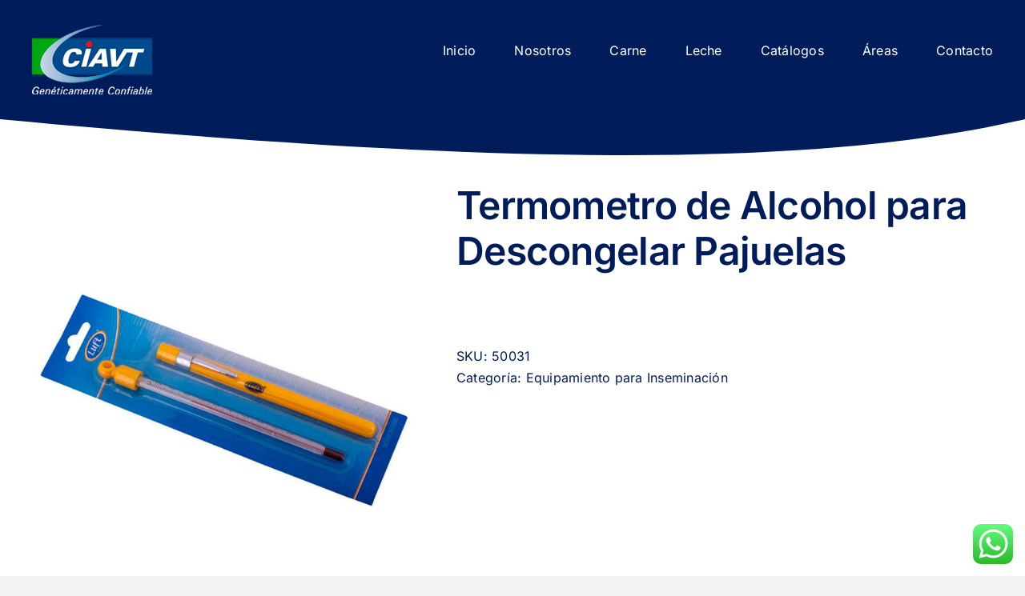

--- FILE ---
content_type: text/html; charset=UTF-8
request_url: http://www.ciavt.com.ar/productos/termometro-de-alcohol-para-descongelar-pajuelas/
body_size: 18944
content:
<!DOCTYPE html>
<html class="avada-html-layout-wide avada-html-header-position-top" lang="es" prefix="og: http://ogp.me/ns# fb: http://ogp.me/ns/fb#">
<head>
	<meta http-equiv="X-UA-Compatible" content="IE=edge" />
	<meta http-equiv="Content-Type" content="text/html; charset=utf-8"/>
	<meta name="viewport" content="width=device-width, initial-scale=1" />
	<meta name='robots' content='index, follow, max-image-preview:large, max-snippet:-1, max-video-preview:-1' />

	<!-- This site is optimized with the Yoast SEO plugin v26.8 - https://yoast.com/product/yoast-seo-wordpress/ -->
	<title>Termometro de Alcohol para Descongelar Pajuelas - CIAVT</title>
	<link rel="canonical" href="http://www.ciavt.com.ar/productos/termometro-de-alcohol-para-descongelar-pajuelas/" />
	<meta property="og:locale" content="es_ES" />
	<meta property="og:type" content="article" />
	<meta property="og:title" content="Termometro de Alcohol para Descongelar Pajuelas - CIAVT" />
	<meta property="og:url" content="http://www.ciavt.com.ar/productos/termometro-de-alcohol-para-descongelar-pajuelas/" />
	<meta property="og:site_name" content="CIAVT" />
	<meta property="article:modified_time" content="2022-03-22T15:09:31+00:00" />
	<meta property="og:image" content="http://www.ciavt.com.ar/wp-content/uploads/2022/03/FA-2022-02-28-041514.jpg" />
	<meta property="og:image:width" content="800" />
	<meta property="og:image:height" content="800" />
	<meta property="og:image:type" content="image/jpeg" />
	<meta name="twitter:card" content="summary_large_image" />
	<script type="application/ld+json" class="yoast-schema-graph">{"@context":"https://schema.org","@graph":[{"@type":"WebPage","@id":"http://www.ciavt.com.ar/productos/termometro-de-alcohol-para-descongelar-pajuelas/","url":"http://www.ciavt.com.ar/productos/termometro-de-alcohol-para-descongelar-pajuelas/","name":"Termometro de Alcohol para Descongelar Pajuelas - CIAVT","isPartOf":{"@id":"http://www.ciavt.com.ar/#website"},"primaryImageOfPage":{"@id":"http://www.ciavt.com.ar/productos/termometro-de-alcohol-para-descongelar-pajuelas/#primaryimage"},"image":{"@id":"http://www.ciavt.com.ar/productos/termometro-de-alcohol-para-descongelar-pajuelas/#primaryimage"},"thumbnailUrl":"http://www.ciavt.com.ar/wp-content/uploads/2022/03/FA-2022-02-28-041514.jpg","datePublished":"2022-03-15T14:16:51+00:00","dateModified":"2022-03-22T15:09:31+00:00","breadcrumb":{"@id":"http://www.ciavt.com.ar/productos/termometro-de-alcohol-para-descongelar-pajuelas/#breadcrumb"},"inLanguage":"es","potentialAction":[{"@type":"ReadAction","target":["http://www.ciavt.com.ar/productos/termometro-de-alcohol-para-descongelar-pajuelas/"]}]},{"@type":"ImageObject","inLanguage":"es","@id":"http://www.ciavt.com.ar/productos/termometro-de-alcohol-para-descongelar-pajuelas/#primaryimage","url":"http://www.ciavt.com.ar/wp-content/uploads/2022/03/FA-2022-02-28-041514.jpg","contentUrl":"http://www.ciavt.com.ar/wp-content/uploads/2022/03/FA-2022-02-28-041514.jpg","width":800,"height":800},{"@type":"BreadcrumbList","@id":"http://www.ciavt.com.ar/productos/termometro-de-alcohol-para-descongelar-pajuelas/#breadcrumb","itemListElement":[{"@type":"ListItem","position":1,"name":"Productos","item":"http://www.ciavt.com.ar/shop/"},{"@type":"ListItem","position":2,"name":"Termometro de Alcohol para Descongelar Pajuelas"}]},{"@type":"WebSite","@id":"http://www.ciavt.com.ar/#website","url":"http://www.ciavt.com.ar/","name":"CIAVT","description":"Otro sitio realizado con WordPress","potentialAction":[{"@type":"SearchAction","target":{"@type":"EntryPoint","urlTemplate":"http://www.ciavt.com.ar/?s={search_term_string}"},"query-input":{"@type":"PropertyValueSpecification","valueRequired":true,"valueName":"search_term_string"}}],"inLanguage":"es"}]}</script>
	<!-- / Yoast SEO plugin. -->


<link rel='dns-prefetch' href='//www.googletagmanager.com' />
<link rel="alternate" type="application/rss+xml" title="CIAVT &raquo; Feed" href="http://www.ciavt.com.ar/feed/" />
<link rel="alternate" type="application/rss+xml" title="CIAVT &raquo; Feed de los comentarios" href="http://www.ciavt.com.ar/comments/feed/" />
		
		
		
				<link rel="alternate" title="oEmbed (JSON)" type="application/json+oembed" href="http://www.ciavt.com.ar/wp-json/oembed/1.0/embed?url=http%3A%2F%2Fwww.ciavt.com.ar%2Fproductos%2Ftermometro-de-alcohol-para-descongelar-pajuelas%2F" />
<link rel="alternate" title="oEmbed (XML)" type="text/xml+oembed" href="http://www.ciavt.com.ar/wp-json/oembed/1.0/embed?url=http%3A%2F%2Fwww.ciavt.com.ar%2Fproductos%2Ftermometro-de-alcohol-para-descongelar-pajuelas%2F&#038;format=xml" />
				
		<meta property="og:locale" content="es_ES"/>
		<meta property="og:type" content="article"/>
		<meta property="og:site_name" content="CIAVT"/>
		<meta property="og:title" content="Termometro de Alcohol para Descongelar Pajuelas - CIAVT"/>
				<meta property="og:url" content="http://www.ciavt.com.ar/productos/termometro-de-alcohol-para-descongelar-pajuelas/"/>
													<meta property="article:modified_time" content="2022-03-22T15:09:31-03:00"/>
											<meta property="og:image" content="http://www.ciavt.com.ar/wp-content/uploads/2022/03/FA-2022-02-28-041514.jpg"/>
		<meta property="og:image:width" content="800"/>
		<meta property="og:image:height" content="800"/>
		<meta property="og:image:type" content="image/jpeg"/>
				<style id='wp-img-auto-sizes-contain-inline-css' type='text/css'>
img:is([sizes=auto i],[sizes^="auto," i]){contain-intrinsic-size:3000px 1500px}
/*# sourceURL=wp-img-auto-sizes-contain-inline-css */
</style>
<link rel='stylesheet' id='ht_ctc_main_css-css' href='http://www.ciavt.com.ar/wp-content/plugins/click-to-chat-for-whatsapp/new/inc/assets/css/main.css?ver=4.36' type='text/css' media='all' />
<style id='wp-block-library-inline-css' type='text/css'>
:root{--wp-block-synced-color:#7a00df;--wp-block-synced-color--rgb:122,0,223;--wp-bound-block-color:var(--wp-block-synced-color);--wp-editor-canvas-background:#ddd;--wp-admin-theme-color:#007cba;--wp-admin-theme-color--rgb:0,124,186;--wp-admin-theme-color-darker-10:#006ba1;--wp-admin-theme-color-darker-10--rgb:0,107,160.5;--wp-admin-theme-color-darker-20:#005a87;--wp-admin-theme-color-darker-20--rgb:0,90,135;--wp-admin-border-width-focus:2px}@media (min-resolution:192dpi){:root{--wp-admin-border-width-focus:1.5px}}.wp-element-button{cursor:pointer}:root .has-very-light-gray-background-color{background-color:#eee}:root .has-very-dark-gray-background-color{background-color:#313131}:root .has-very-light-gray-color{color:#eee}:root .has-very-dark-gray-color{color:#313131}:root .has-vivid-green-cyan-to-vivid-cyan-blue-gradient-background{background:linear-gradient(135deg,#00d084,#0693e3)}:root .has-purple-crush-gradient-background{background:linear-gradient(135deg,#34e2e4,#4721fb 50%,#ab1dfe)}:root .has-hazy-dawn-gradient-background{background:linear-gradient(135deg,#faaca8,#dad0ec)}:root .has-subdued-olive-gradient-background{background:linear-gradient(135deg,#fafae1,#67a671)}:root .has-atomic-cream-gradient-background{background:linear-gradient(135deg,#fdd79a,#004a59)}:root .has-nightshade-gradient-background{background:linear-gradient(135deg,#330968,#31cdcf)}:root .has-midnight-gradient-background{background:linear-gradient(135deg,#020381,#2874fc)}:root{--wp--preset--font-size--normal:16px;--wp--preset--font-size--huge:42px}.has-regular-font-size{font-size:1em}.has-larger-font-size{font-size:2.625em}.has-normal-font-size{font-size:var(--wp--preset--font-size--normal)}.has-huge-font-size{font-size:var(--wp--preset--font-size--huge)}.has-text-align-center{text-align:center}.has-text-align-left{text-align:left}.has-text-align-right{text-align:right}.has-fit-text{white-space:nowrap!important}#end-resizable-editor-section{display:none}.aligncenter{clear:both}.items-justified-left{justify-content:flex-start}.items-justified-center{justify-content:center}.items-justified-right{justify-content:flex-end}.items-justified-space-between{justify-content:space-between}.screen-reader-text{border:0;clip-path:inset(50%);height:1px;margin:-1px;overflow:hidden;padding:0;position:absolute;width:1px;word-wrap:normal!important}.screen-reader-text:focus{background-color:#ddd;clip-path:none;color:#444;display:block;font-size:1em;height:auto;left:5px;line-height:normal;padding:15px 23px 14px;text-decoration:none;top:5px;width:auto;z-index:100000}html :where(.has-border-color){border-style:solid}html :where([style*=border-top-color]){border-top-style:solid}html :where([style*=border-right-color]){border-right-style:solid}html :where([style*=border-bottom-color]){border-bottom-style:solid}html :where([style*=border-left-color]){border-left-style:solid}html :where([style*=border-width]){border-style:solid}html :where([style*=border-top-width]){border-top-style:solid}html :where([style*=border-right-width]){border-right-style:solid}html :where([style*=border-bottom-width]){border-bottom-style:solid}html :where([style*=border-left-width]){border-left-style:solid}html :where(img[class*=wp-image-]){height:auto;max-width:100%}:where(figure){margin:0 0 1em}html :where(.is-position-sticky){--wp-admin--admin-bar--position-offset:var(--wp-admin--admin-bar--height,0px)}@media screen and (max-width:600px){html :where(.is-position-sticky){--wp-admin--admin-bar--position-offset:0px}}

/*# sourceURL=wp-block-library-inline-css */
</style><link rel='stylesheet' id='wc-blocks-style-css' href='http://www.ciavt.com.ar/wp-content/plugins/woocommerce/assets/client/blocks/wc-blocks.css?ver=wc-10.4.3' type='text/css' media='all' />
<style id='global-styles-inline-css' type='text/css'>
:root{--wp--preset--aspect-ratio--square: 1;--wp--preset--aspect-ratio--4-3: 4/3;--wp--preset--aspect-ratio--3-4: 3/4;--wp--preset--aspect-ratio--3-2: 3/2;--wp--preset--aspect-ratio--2-3: 2/3;--wp--preset--aspect-ratio--16-9: 16/9;--wp--preset--aspect-ratio--9-16: 9/16;--wp--preset--color--black: #000000;--wp--preset--color--cyan-bluish-gray: #abb8c3;--wp--preset--color--white: #ffffff;--wp--preset--color--pale-pink: #f78da7;--wp--preset--color--vivid-red: #cf2e2e;--wp--preset--color--luminous-vivid-orange: #ff6900;--wp--preset--color--luminous-vivid-amber: #fcb900;--wp--preset--color--light-green-cyan: #7bdcb5;--wp--preset--color--vivid-green-cyan: #00d084;--wp--preset--color--pale-cyan-blue: #8ed1fc;--wp--preset--color--vivid-cyan-blue: #0693e3;--wp--preset--color--vivid-purple: #9b51e0;--wp--preset--color--awb-color-1: #ffffff;--wp--preset--color--awb-color-2: #f9f9fb;--wp--preset--color--awb-color-3: #f2f3f5;--wp--preset--color--awb-color-4: #001c5a;--wp--preset--color--awb-color-5: #2f4b85;--wp--preset--color--awb-color-6: #3c72a4;--wp--preset--color--awb-color-7: #c8cee0;--wp--preset--color--awb-color-8: #4ca33b;--wp--preset--color--awb-color-custom-1: #d31921;--wp--preset--gradient--vivid-cyan-blue-to-vivid-purple: linear-gradient(135deg,rgb(6,147,227) 0%,rgb(155,81,224) 100%);--wp--preset--gradient--light-green-cyan-to-vivid-green-cyan: linear-gradient(135deg,rgb(122,220,180) 0%,rgb(0,208,130) 100%);--wp--preset--gradient--luminous-vivid-amber-to-luminous-vivid-orange: linear-gradient(135deg,rgb(252,185,0) 0%,rgb(255,105,0) 100%);--wp--preset--gradient--luminous-vivid-orange-to-vivid-red: linear-gradient(135deg,rgb(255,105,0) 0%,rgb(207,46,46) 100%);--wp--preset--gradient--very-light-gray-to-cyan-bluish-gray: linear-gradient(135deg,rgb(238,238,238) 0%,rgb(169,184,195) 100%);--wp--preset--gradient--cool-to-warm-spectrum: linear-gradient(135deg,rgb(74,234,220) 0%,rgb(151,120,209) 20%,rgb(207,42,186) 40%,rgb(238,44,130) 60%,rgb(251,105,98) 80%,rgb(254,248,76) 100%);--wp--preset--gradient--blush-light-purple: linear-gradient(135deg,rgb(255,206,236) 0%,rgb(152,150,240) 100%);--wp--preset--gradient--blush-bordeaux: linear-gradient(135deg,rgb(254,205,165) 0%,rgb(254,45,45) 50%,rgb(107,0,62) 100%);--wp--preset--gradient--luminous-dusk: linear-gradient(135deg,rgb(255,203,112) 0%,rgb(199,81,192) 50%,rgb(65,88,208) 100%);--wp--preset--gradient--pale-ocean: linear-gradient(135deg,rgb(255,245,203) 0%,rgb(182,227,212) 50%,rgb(51,167,181) 100%);--wp--preset--gradient--electric-grass: linear-gradient(135deg,rgb(202,248,128) 0%,rgb(113,206,126) 100%);--wp--preset--gradient--midnight: linear-gradient(135deg,rgb(2,3,129) 0%,rgb(40,116,252) 100%);--wp--preset--font-size--small: 12px;--wp--preset--font-size--medium: 20px;--wp--preset--font-size--large: 24px;--wp--preset--font-size--x-large: 42px;--wp--preset--font-size--normal: 16px;--wp--preset--font-size--xlarge: 32px;--wp--preset--font-size--huge: 48px;--wp--preset--spacing--20: 0.44rem;--wp--preset--spacing--30: 0.67rem;--wp--preset--spacing--40: 1rem;--wp--preset--spacing--50: 1.5rem;--wp--preset--spacing--60: 2.25rem;--wp--preset--spacing--70: 3.38rem;--wp--preset--spacing--80: 5.06rem;--wp--preset--shadow--natural: 6px 6px 9px rgba(0, 0, 0, 0.2);--wp--preset--shadow--deep: 12px 12px 50px rgba(0, 0, 0, 0.4);--wp--preset--shadow--sharp: 6px 6px 0px rgba(0, 0, 0, 0.2);--wp--preset--shadow--outlined: 6px 6px 0px -3px rgb(255, 255, 255), 6px 6px rgb(0, 0, 0);--wp--preset--shadow--crisp: 6px 6px 0px rgb(0, 0, 0);}:where(.is-layout-flex){gap: 0.5em;}:where(.is-layout-grid){gap: 0.5em;}body .is-layout-flex{display: flex;}.is-layout-flex{flex-wrap: wrap;align-items: center;}.is-layout-flex > :is(*, div){margin: 0;}body .is-layout-grid{display: grid;}.is-layout-grid > :is(*, div){margin: 0;}:where(.wp-block-columns.is-layout-flex){gap: 2em;}:where(.wp-block-columns.is-layout-grid){gap: 2em;}:where(.wp-block-post-template.is-layout-flex){gap: 1.25em;}:where(.wp-block-post-template.is-layout-grid){gap: 1.25em;}.has-black-color{color: var(--wp--preset--color--black) !important;}.has-cyan-bluish-gray-color{color: var(--wp--preset--color--cyan-bluish-gray) !important;}.has-white-color{color: var(--wp--preset--color--white) !important;}.has-pale-pink-color{color: var(--wp--preset--color--pale-pink) !important;}.has-vivid-red-color{color: var(--wp--preset--color--vivid-red) !important;}.has-luminous-vivid-orange-color{color: var(--wp--preset--color--luminous-vivid-orange) !important;}.has-luminous-vivid-amber-color{color: var(--wp--preset--color--luminous-vivid-amber) !important;}.has-light-green-cyan-color{color: var(--wp--preset--color--light-green-cyan) !important;}.has-vivid-green-cyan-color{color: var(--wp--preset--color--vivid-green-cyan) !important;}.has-pale-cyan-blue-color{color: var(--wp--preset--color--pale-cyan-blue) !important;}.has-vivid-cyan-blue-color{color: var(--wp--preset--color--vivid-cyan-blue) !important;}.has-vivid-purple-color{color: var(--wp--preset--color--vivid-purple) !important;}.has-black-background-color{background-color: var(--wp--preset--color--black) !important;}.has-cyan-bluish-gray-background-color{background-color: var(--wp--preset--color--cyan-bluish-gray) !important;}.has-white-background-color{background-color: var(--wp--preset--color--white) !important;}.has-pale-pink-background-color{background-color: var(--wp--preset--color--pale-pink) !important;}.has-vivid-red-background-color{background-color: var(--wp--preset--color--vivid-red) !important;}.has-luminous-vivid-orange-background-color{background-color: var(--wp--preset--color--luminous-vivid-orange) !important;}.has-luminous-vivid-amber-background-color{background-color: var(--wp--preset--color--luminous-vivid-amber) !important;}.has-light-green-cyan-background-color{background-color: var(--wp--preset--color--light-green-cyan) !important;}.has-vivid-green-cyan-background-color{background-color: var(--wp--preset--color--vivid-green-cyan) !important;}.has-pale-cyan-blue-background-color{background-color: var(--wp--preset--color--pale-cyan-blue) !important;}.has-vivid-cyan-blue-background-color{background-color: var(--wp--preset--color--vivid-cyan-blue) !important;}.has-vivid-purple-background-color{background-color: var(--wp--preset--color--vivid-purple) !important;}.has-black-border-color{border-color: var(--wp--preset--color--black) !important;}.has-cyan-bluish-gray-border-color{border-color: var(--wp--preset--color--cyan-bluish-gray) !important;}.has-white-border-color{border-color: var(--wp--preset--color--white) !important;}.has-pale-pink-border-color{border-color: var(--wp--preset--color--pale-pink) !important;}.has-vivid-red-border-color{border-color: var(--wp--preset--color--vivid-red) !important;}.has-luminous-vivid-orange-border-color{border-color: var(--wp--preset--color--luminous-vivid-orange) !important;}.has-luminous-vivid-amber-border-color{border-color: var(--wp--preset--color--luminous-vivid-amber) !important;}.has-light-green-cyan-border-color{border-color: var(--wp--preset--color--light-green-cyan) !important;}.has-vivid-green-cyan-border-color{border-color: var(--wp--preset--color--vivid-green-cyan) !important;}.has-pale-cyan-blue-border-color{border-color: var(--wp--preset--color--pale-cyan-blue) !important;}.has-vivid-cyan-blue-border-color{border-color: var(--wp--preset--color--vivid-cyan-blue) !important;}.has-vivid-purple-border-color{border-color: var(--wp--preset--color--vivid-purple) !important;}.has-vivid-cyan-blue-to-vivid-purple-gradient-background{background: var(--wp--preset--gradient--vivid-cyan-blue-to-vivid-purple) !important;}.has-light-green-cyan-to-vivid-green-cyan-gradient-background{background: var(--wp--preset--gradient--light-green-cyan-to-vivid-green-cyan) !important;}.has-luminous-vivid-amber-to-luminous-vivid-orange-gradient-background{background: var(--wp--preset--gradient--luminous-vivid-amber-to-luminous-vivid-orange) !important;}.has-luminous-vivid-orange-to-vivid-red-gradient-background{background: var(--wp--preset--gradient--luminous-vivid-orange-to-vivid-red) !important;}.has-very-light-gray-to-cyan-bluish-gray-gradient-background{background: var(--wp--preset--gradient--very-light-gray-to-cyan-bluish-gray) !important;}.has-cool-to-warm-spectrum-gradient-background{background: var(--wp--preset--gradient--cool-to-warm-spectrum) !important;}.has-blush-light-purple-gradient-background{background: var(--wp--preset--gradient--blush-light-purple) !important;}.has-blush-bordeaux-gradient-background{background: var(--wp--preset--gradient--blush-bordeaux) !important;}.has-luminous-dusk-gradient-background{background: var(--wp--preset--gradient--luminous-dusk) !important;}.has-pale-ocean-gradient-background{background: var(--wp--preset--gradient--pale-ocean) !important;}.has-electric-grass-gradient-background{background: var(--wp--preset--gradient--electric-grass) !important;}.has-midnight-gradient-background{background: var(--wp--preset--gradient--midnight) !important;}.has-small-font-size{font-size: var(--wp--preset--font-size--small) !important;}.has-medium-font-size{font-size: var(--wp--preset--font-size--medium) !important;}.has-large-font-size{font-size: var(--wp--preset--font-size--large) !important;}.has-x-large-font-size{font-size: var(--wp--preset--font-size--x-large) !important;}
/*# sourceURL=global-styles-inline-css */
</style>

<style id='classic-theme-styles-inline-css' type='text/css'>
/*! This file is auto-generated */
.wp-block-button__link{color:#fff;background-color:#32373c;border-radius:9999px;box-shadow:none;text-decoration:none;padding:calc(.667em + 2px) calc(1.333em + 2px);font-size:1.125em}.wp-block-file__button{background:#32373c;color:#fff;text-decoration:none}
/*# sourceURL=/wp-includes/css/classic-themes.min.css */
</style>
<style id='woocommerce-inline-inline-css' type='text/css'>
.woocommerce form .form-row .required { visibility: visible; }
/*# sourceURL=woocommerce-inline-inline-css */
</style>
<link rel='stylesheet' id='fusion-dynamic-css-css' href='http://www.ciavt.com.ar/wp-content/uploads/fusion-styles/76694a88049bde74e97cedb31efac86a.min.css?ver=3.14.2' type='text/css' media='all' />
<script type="text/javascript" src="http://www.ciavt.com.ar/wp-includes/js/jquery/jquery.min.js?ver=3.7.1" id="jquery-core-js"></script>
<script type="text/javascript" src="http://www.ciavt.com.ar/wp-includes/js/jquery/jquery-migrate.min.js?ver=3.4.1" id="jquery-migrate-js"></script>
<script type="text/javascript" src="http://www.ciavt.com.ar/wp-content/plugins/woocommerce/assets/js/jquery-blockui/jquery.blockUI.min.js?ver=2.7.0-wc.10.4.3" id="wc-jquery-blockui-js" data-wp-strategy="defer"></script>
<script type="text/javascript" id="wc-add-to-cart-js-extra">
/* <![CDATA[ */
var wc_add_to_cart_params = {"ajax_url":"/wp-admin/admin-ajax.php","wc_ajax_url":"/?wc-ajax=%%endpoint%%","i18n_view_cart":"Ver carrito","cart_url":"http://www.ciavt.com.ar/?page_id=10","is_cart":"","cart_redirect_after_add":"no"};
//# sourceURL=wc-add-to-cart-js-extra
/* ]]> */
</script>
<script type="text/javascript" src="http://www.ciavt.com.ar/wp-content/plugins/woocommerce/assets/js/frontend/add-to-cart.min.js?ver=10.4.3" id="wc-add-to-cart-js" defer="defer" data-wp-strategy="defer"></script>
<script type="text/javascript" src="http://www.ciavt.com.ar/wp-content/plugins/woocommerce/assets/js/zoom/jquery.zoom.min.js?ver=1.7.21-wc.10.4.3" id="wc-zoom-js" defer="defer" data-wp-strategy="defer"></script>
<script type="text/javascript" src="http://www.ciavt.com.ar/wp-content/plugins/woocommerce/assets/js/flexslider/jquery.flexslider.min.js?ver=2.7.2-wc.10.4.3" id="wc-flexslider-js" defer="defer" data-wp-strategy="defer"></script>
<script type="text/javascript" id="wc-single-product-js-extra">
/* <![CDATA[ */
var wc_single_product_params = {"i18n_required_rating_text":"Por favor elige una puntuaci\u00f3n","i18n_rating_options":["1 de 5 estrellas","2 de 5 estrellas","3 de 5 estrellas","4 de 5 estrellas","5 de 5 estrellas"],"i18n_product_gallery_trigger_text":"Ver galer\u00eda de im\u00e1genes a pantalla completa","review_rating_required":"yes","flexslider":{"rtl":false,"animation":"slide","smoothHeight":true,"directionNav":true,"controlNav":"thumbnails","slideshow":false,"animationSpeed":500,"animationLoop":false,"allowOneSlide":false,"prevText":"\u003Ci class=\"awb-icon-angle-left\"\u003E\u003C/i\u003E","nextText":"\u003Ci class=\"awb-icon-angle-right\"\u003E\u003C/i\u003E"},"zoom_enabled":"1","zoom_options":[],"photoswipe_enabled":"","photoswipe_options":{"shareEl":false,"closeOnScroll":false,"history":false,"hideAnimationDuration":0,"showAnimationDuration":0},"flexslider_enabled":"1"};
//# sourceURL=wc-single-product-js-extra
/* ]]> */
</script>
<script type="text/javascript" src="http://www.ciavt.com.ar/wp-content/plugins/woocommerce/assets/js/frontend/single-product.min.js?ver=10.4.3" id="wc-single-product-js" defer="defer" data-wp-strategy="defer"></script>
<script type="text/javascript" src="http://www.ciavt.com.ar/wp-content/plugins/woocommerce/assets/js/js-cookie/js.cookie.min.js?ver=2.1.4-wc.10.4.3" id="wc-js-cookie-js" data-wp-strategy="defer"></script>

<!-- Fragmento de código de la etiqueta de Google (gtag.js) añadida por Site Kit -->
<!-- Fragmento de código de Google Analytics añadido por Site Kit -->
<script type="text/javascript" src="https://www.googletagmanager.com/gtag/js?id=GT-MBT5HSNP" id="google_gtagjs-js" async></script>
<script type="text/javascript" id="google_gtagjs-js-after">
/* <![CDATA[ */
window.dataLayer = window.dataLayer || [];function gtag(){dataLayer.push(arguments);}
gtag("set","linker",{"domains":["www.ciavt.com.ar"]});
gtag("js", new Date());
gtag("set", "developer_id.dZTNiMT", true);
gtag("config", "GT-MBT5HSNP");
 window._googlesitekit = window._googlesitekit || {}; window._googlesitekit.throttledEvents = []; window._googlesitekit.gtagEvent = (name, data) => { var key = JSON.stringify( { name, data } ); if ( !! window._googlesitekit.throttledEvents[ key ] ) { return; } window._googlesitekit.throttledEvents[ key ] = true; setTimeout( () => { delete window._googlesitekit.throttledEvents[ key ]; }, 5 ); gtag( "event", name, { ...data, event_source: "site-kit" } ); }; 
//# sourceURL=google_gtagjs-js-after
/* ]]> */
</script>
<link rel="https://api.w.org/" href="http://www.ciavt.com.ar/wp-json/" /><link rel="alternate" title="JSON" type="application/json" href="http://www.ciavt.com.ar/wp-json/wp/v2/product/1040" /><link rel="EditURI" type="application/rsd+xml" title="RSD" href="http://www.ciavt.com.ar/xmlrpc.php?rsd" />
<meta name="generator" content="WordPress 6.9" />
<meta name="generator" content="WooCommerce 10.4.3" />
<link rel='shortlink' href='http://www.ciavt.com.ar/?p=1040' />
<meta name="generator" content="Site Kit by Google 1.170.0" /><link rel="preload" href="http://www.ciavt.com.ar/wp-content/themes/Avada/includes/lib/assets/fonts/icomoon/awb-icons.woff" as="font" type="font/woff" crossorigin><link rel="preload" href="//www.ciavt.com.ar/wp-content/themes/Avada/includes/lib/assets/fonts/fontawesome/webfonts/fa-brands-400.woff2" as="font" type="font/woff2" crossorigin><link rel="preload" href="//www.ciavt.com.ar/wp-content/themes/Avada/includes/lib/assets/fonts/fontawesome/webfonts/fa-regular-400.woff2" as="font" type="font/woff2" crossorigin><link rel="preload" href="//www.ciavt.com.ar/wp-content/themes/Avada/includes/lib/assets/fonts/fontawesome/webfonts/fa-solid-900.woff2" as="font" type="font/woff2" crossorigin><style type="text/css" id="css-fb-visibility">@media screen and (max-width: 640px){.fusion-no-small-visibility{display:none !important;}body .sm-text-align-center{text-align:center !important;}body .sm-text-align-left{text-align:left !important;}body .sm-text-align-right{text-align:right !important;}body .sm-text-align-justify{text-align:justify !important;}body .sm-flex-align-center{justify-content:center !important;}body .sm-flex-align-flex-start{justify-content:flex-start !important;}body .sm-flex-align-flex-end{justify-content:flex-end !important;}body .sm-mx-auto{margin-left:auto !important;margin-right:auto !important;}body .sm-ml-auto{margin-left:auto !important;}body .sm-mr-auto{margin-right:auto !important;}body .fusion-absolute-position-small{position:absolute;width:100%;}.awb-sticky.awb-sticky-small{ position: sticky; top: var(--awb-sticky-offset,0); }}@media screen and (min-width: 641px) and (max-width: 1024px){.fusion-no-medium-visibility{display:none !important;}body .md-text-align-center{text-align:center !important;}body .md-text-align-left{text-align:left !important;}body .md-text-align-right{text-align:right !important;}body .md-text-align-justify{text-align:justify !important;}body .md-flex-align-center{justify-content:center !important;}body .md-flex-align-flex-start{justify-content:flex-start !important;}body .md-flex-align-flex-end{justify-content:flex-end !important;}body .md-mx-auto{margin-left:auto !important;margin-right:auto !important;}body .md-ml-auto{margin-left:auto !important;}body .md-mr-auto{margin-right:auto !important;}body .fusion-absolute-position-medium{position:absolute;width:100%;}.awb-sticky.awb-sticky-medium{ position: sticky; top: var(--awb-sticky-offset,0); }}@media screen and (min-width: 1025px){.fusion-no-large-visibility{display:none !important;}body .lg-text-align-center{text-align:center !important;}body .lg-text-align-left{text-align:left !important;}body .lg-text-align-right{text-align:right !important;}body .lg-text-align-justify{text-align:justify !important;}body .lg-flex-align-center{justify-content:center !important;}body .lg-flex-align-flex-start{justify-content:flex-start !important;}body .lg-flex-align-flex-end{justify-content:flex-end !important;}body .lg-mx-auto{margin-left:auto !important;margin-right:auto !important;}body .lg-ml-auto{margin-left:auto !important;}body .lg-mr-auto{margin-right:auto !important;}body .fusion-absolute-position-large{position:absolute;width:100%;}.awb-sticky.awb-sticky-large{ position: sticky; top: var(--awb-sticky-offset,0); }}</style>	<noscript><style>.woocommerce-product-gallery{ opacity: 1 !important; }</style></noscript>
	<style type="text/css">.recentcomments a{display:inline !important;padding:0 !important;margin:0 !important;}</style>		<script type="text/javascript">
			var doc = document.documentElement;
			doc.setAttribute( 'data-useragent', navigator.userAgent );
		</script>
		
	</head>

<body class="wp-singular product-template-default single single-product postid-1040 wp-theme-Avada wp-child-theme-ciavt theme-Avada woocommerce woocommerce-page woocommerce-no-js fusion-image-hovers fusion-pagination-sizing fusion-button_type-flat fusion-button_span-no fusion-button_gradient-linear avada-image-rollover-circle-yes avada-image-rollover-yes avada-image-rollover-direction-left fusion-body ltr no-tablet-sticky-header no-mobile-sticky-header no-mobile-slidingbar no-mobile-totop avada-has-rev-slider-styles fusion-disable-outline fusion-sub-menu-fade mobile-logo-pos-left layout-wide-mode avada-has-boxed-modal-shadow- layout-scroll-offset-full avada-has-zero-margin-offset-top fusion-top-header menu-text-align-center fusion-woo-product-design-classic fusion-woo-shop-page-columns-4 fusion-woo-related-columns-4 fusion-woo-archive-page-columns-6 avada-has-woo-gallery-disabled woo-sale-badge-circle woo-outofstock-badge-top_bar mobile-menu-design-classic fusion-show-pagination-text fusion-header-layout-v1 avada-responsive avada-footer-fx-none avada-menu-highlight-style-bar fusion-search-form-clean fusion-main-menu-search-overlay fusion-avatar-circle avada-dropdown-styles avada-blog-layout-large avada-blog-archive-layout-large avada-header-shadow-no avada-menu-icon-position-left avada-has-megamenu-shadow avada-has-mobile-menu-search avada-has-breadcrumb-mobile-hidden avada-has-titlebar-hide avada-header-border-color-full-transparent avada-has-pagination-width_height avada-flyout-menu-direction-fade avada-ec-views-v1" data-awb-post-id="1040">
		<a class="skip-link screen-reader-text" href="#content">Saltar al contenido</a>

	<div id="boxed-wrapper">
		
		<div id="wrapper" class="fusion-wrapper">
			<div id="home" style="position:relative;top:-1px;"></div>
							
					
			<header class="fusion-header-wrapper">
				<div class="fusion-header-v1 fusion-logo-alignment fusion-logo-left fusion-sticky-menu- fusion-sticky-logo- fusion-mobile-logo-  fusion-mobile-menu-design-classic">
					<div class="fusion-header-sticky-height"></div>
<div class="fusion-header">
	<div class="fusion-row">
					<div class="fusion-logo" data-margin-top="31px" data-margin-bottom="31px" data-margin-left="0px" data-margin-right="0px">
			<a class="fusion-logo-link"  href="http://www.ciavt.com.ar/" >

						<!-- standard logo -->
			<img src="http://www.ciavt.com.ar/wp-content/uploads/2022/03/logo_b.png" srcset="http://www.ciavt.com.ar/wp-content/uploads/2022/03/logo_b.png 1x, http://www.ciavt.com.ar/wp-content/uploads/2022/03/logo_b2x.png 2x" width="150" height="87" style="max-height:87px;height:auto;" alt="CIAVT Logo" data-retina_logo_url="http://www.ciavt.com.ar/wp-content/uploads/2022/03/logo_b2x.png" class="fusion-standard-logo" />

			
					</a>
		</div>		<nav class="fusion-main-menu" aria-label="Menú principal"><div class="fusion-overlay-search">		<form role="search" class="searchform fusion-search-form  fusion-search-form-clean" method="get" action="http://www.ciavt.com.ar/">
			<div class="fusion-search-form-content">

				
				<div class="fusion-search-field search-field">
					<label><span class="screen-reader-text">Buscar:</span>
													<input type="search" value="" name="s" class="s" placeholder="Buscar..." required aria-required="true" aria-label="Buscar..."/>
											</label>
				</div>
				<div class="fusion-search-button search-button">
					<input type="submit" class="fusion-search-submit searchsubmit" aria-label="Buscar" value="&#xf002;" />
									</div>

				
			</div>


			
		</form>
		<div class="fusion-search-spacer"></div><a href="#" role="button" aria-label="Close Search" class="fusion-close-search"></a></div><ul id="menu-main-menu" class="fusion-menu"><li  id="menu-item-2114"  class="menu-item menu-item-type-post_type menu-item-object-page menu-item-home menu-item-2114"  data-item-id="2114"><a  href="http://www.ciavt.com.ar/" class="fusion-bar-highlight"><span class="menu-text">Inicio</span></a></li><li  id="menu-item-2115"  class="menu-item menu-item-type-custom menu-item-object-custom menu-item-has-children menu-item-2115 fusion-dropdown-menu"  data-item-id="2115"><a  href="#" class="fusion-bar-highlight"><span class="menu-text">Nosotros</span></a><ul class="sub-menu"><li  id="menu-item-2116"  class="menu-item menu-item-type-post_type menu-item-object-page menu-item-2116 fusion-dropdown-submenu" ><a  href="http://www.ciavt.com.ar/ciavt/" class="fusion-bar-highlight"><span>CIAVT por dentro</span></a></li><li  id="menu-item-2117"  class="menu-item menu-item-type-post_type menu-item-object-page menu-item-2117 fusion-dropdown-submenu" ><a  href="http://www.ciavt.com.ar/equipo/" class="fusion-bar-highlight"><span>Equipo</span></a></li></ul></li><li  id="menu-item-2124"  class="menu-item menu-item-type-custom menu-item-object-custom menu-item-has-children menu-item-2124 fusion-dropdown-menu"  data-item-id="2124"><a  href="#" class="fusion-bar-highlight"><span class="menu-text">Carne</span></a><ul class="sub-menu"><li  id="menu-item-2125"  class="menu-item menu-item-type-taxonomy menu-item-object-product_cat menu-item-2125 fusion-dropdown-submenu" ><a  href="http://www.ciavt.com.ar/categoria-producto/carne/angus-colorado/" class="fusion-bar-highlight"><span>Angus colorado</span></a></li><li  id="menu-item-2126"  class="menu-item menu-item-type-taxonomy menu-item-object-product_cat menu-item-2126 fusion-dropdown-submenu" ><a  href="http://www.ciavt.com.ar/categoria-producto/carne/angus-negro/" class="fusion-bar-highlight"><span>Angus negro</span></a></li><li  id="menu-item-2127"  class="menu-item menu-item-type-taxonomy menu-item-object-product_cat menu-item-2127 fusion-dropdown-submenu" ><a  href="http://www.ciavt.com.ar/categoria-producto/carne/braford/" class="fusion-bar-highlight"><span>Braford</span></a></li><li  id="menu-item-2128"  class="menu-item menu-item-type-taxonomy menu-item-object-product_cat menu-item-2128 fusion-dropdown-submenu" ><a  href="http://www.ciavt.com.ar/categoria-producto/carne/brahman/" class="fusion-bar-highlight"><span>Brahman</span></a></li><li  id="menu-item-2129"  class="menu-item menu-item-type-taxonomy menu-item-object-product_cat menu-item-2129 fusion-dropdown-submenu" ><a  href="http://www.ciavt.com.ar/categoria-producto/carne/brangus-colorado/" class="fusion-bar-highlight"><span>Brangus colorado</span></a></li><li  id="menu-item-2130"  class="menu-item menu-item-type-taxonomy menu-item-object-product_cat menu-item-2130 fusion-dropdown-submenu" ><a  href="http://www.ciavt.com.ar/categoria-producto/carne/brangus-negro/" class="fusion-bar-highlight"><span>Brangus negro</span></a></li><li  id="menu-item-2131"  class="menu-item menu-item-type-taxonomy menu-item-object-product_cat menu-item-2131 fusion-dropdown-submenu" ><a  href="http://www.ciavt.com.ar/categoria-producto/carne/hereford/" class="fusion-bar-highlight"><span>Hereford</span></a></li><li  id="menu-item-2132"  class="menu-item menu-item-type-taxonomy menu-item-object-product_cat menu-item-2132 fusion-dropdown-submenu" ><a  href="http://www.ciavt.com.ar/categoria-producto/carne/limangus/" class="fusion-bar-highlight"><span>Limangus</span></a></li></ul></li><li  id="menu-item-2134"  class="menu-item menu-item-type-custom menu-item-object-custom menu-item-has-children menu-item-2134 fusion-dropdown-menu"  data-item-id="2134"><a  href="#" class="fusion-bar-highlight"><span class="menu-text">Leche</span></a><ul class="sub-menu"><li  id="menu-item-2135"  class="menu-item menu-item-type-taxonomy menu-item-object-product_cat menu-item-2135 fusion-dropdown-submenu" ><a  href="http://www.ciavt.com.ar/categoria-producto/leche/holstein/" class="fusion-bar-highlight"><span>Holstein</span></a></li><li  id="menu-item-2136"  class="menu-item menu-item-type-taxonomy menu-item-object-product_cat menu-item-2136 fusion-dropdown-submenu" ><a  href="http://www.ciavt.com.ar/categoria-producto/leche/jersey/" class="fusion-bar-highlight"><span>Jersey</span></a></li></ul></li><li  id="menu-item-2137"  class="menu-item menu-item-type-custom menu-item-object-custom menu-item-has-children menu-item-2137 fusion-dropdown-menu"  data-item-id="2137"><a  href="#" class="fusion-bar-highlight"><span class="menu-text">Catálogos</span></a><ul class="sub-menu"><li  id="menu-item-2139"  class="menu-item menu-item-type-custom menu-item-object-custom menu-item-2139 fusion-dropdown-submenu" ><a  href="http://www.ciavt.com.ar/descargas/" class="fusion-bar-highlight"><span>Descargar</span></a></li></ul></li><li  id="menu-item-2142"  class="menu-item menu-item-type-post_type menu-item-object-page menu-item-has-children menu-item-2142 fusion-dropdown-menu"  data-item-id="2142"><a  href="http://www.ciavt.com.ar/areas/" class="fusion-bar-highlight"><span class="menu-text">Áreas</span></a><ul class="sub-menu"><li  id="menu-item-2143"  class="menu-item menu-item-type-custom menu-item-object-custom menu-item-2143 fusion-dropdown-submenu" ><a  href="http://www.ciavt.com.ar/areas#areas-genetica" class="fusion-bar-highlight"><span>Genética</span></a></li><li  id="menu-item-2144"  class="menu-item menu-item-type-post_type menu-item-object-page menu-item-2144 fusion-dropdown-submenu" ><a  href="http://www.ciavt.com.ar/productos-y-servicios/" class="fusion-bar-highlight"><span>Productos y Servicios</span></a></li><li  id="menu-item-2146"  class="menu-item menu-item-type-custom menu-item-object-custom menu-item-2146 fusion-dropdown-submenu" ><a  href="http://www.ciavt.com.ar/areas#areas-capacitaciones" class="fusion-bar-highlight"><span>Capacitaciones</span></a></li></ul></li><li  id="menu-item-2147"  class="menu-item menu-item-type-custom menu-item-object-custom menu-item-2147"  data-item-id="2147"><a  href="#contacto" class="fusion-bar-highlight"><span class="menu-text">Contacto</span></a></li></ul></nav>
<nav class="fusion-mobile-nav-holder fusion-mobile-menu-text-align-left" aria-label="Main Menu Mobile"></nav>

		
<div class="fusion-clearfix"></div>
<div class="fusion-mobile-menu-search">
			<form role="search" class="searchform fusion-search-form  fusion-search-form-clean" method="get" action="http://www.ciavt.com.ar/">
			<div class="fusion-search-form-content">

				
				<div class="fusion-search-field search-field">
					<label><span class="screen-reader-text">Buscar:</span>
													<input type="search" value="" name="s" class="s" placeholder="Buscar..." required aria-required="true" aria-label="Buscar..."/>
											</label>
				</div>
				<div class="fusion-search-button search-button">
					<input type="submit" class="fusion-search-submit searchsubmit" aria-label="Buscar" value="&#xf002;" />
									</div>

				
			</div>


			
		</form>
		</div>
			</div>
</div>
				</div>
				<div class="fusion-clearfix"></div>
			</header>
								
							<div id="sliders-container" class="fusion-slider-visibility">
					</div>
				
					
							
			<section class="fusion-page-title-bar fusion-tb-page-title-bar"><div class="fusion-fullwidth fullwidth-box fusion-builder-row-1 fusion-flex-container hundred-percent-fullwidth non-hundred-percent-height-scrolling" style="--awb-border-radius-top-left:0px;--awb-border-radius-top-right:0px;--awb-border-radius-bottom-right:0px;--awb-border-radius-bottom-left:0px;--awb-padding-top:0px;--awb-padding-right:0px;--awb-padding-bottom:0px;--awb-padding-left:0px;--awb-margin-top:0px;--awb-flex-wrap:wrap;" ><div class="fusion-builder-row fusion-row fusion-flex-align-items-flex-start fusion-flex-justify-content-center fusion-flex-content-wrap" style="width:104% !important;max-width:104% !important;margin-left: calc(-4% / 2 );margin-right: calc(-4% / 2 );"><div class="fusion-layout-column fusion_builder_column fusion-builder-column-0 fusion_builder_column_1_1 1_1 fusion-flex-column" style="--awb-bg-size:cover;--awb-width-large:100%;--awb-margin-top-large:0px;--awb-spacing-right-large:1.92%;--awb-margin-bottom-large:20px;--awb-spacing-left-large:1.92%;--awb-width-medium:100%;--awb-order-medium:0;--awb-spacing-right-medium:1.92%;--awb-spacing-left-medium:1.92%;--awb-width-small:100%;--awb-order-small:0;--awb-spacing-right-small:1.92%;--awb-spacing-left-small:1.92%;"><div class="fusion-column-wrapper fusion-column-has-shadow fusion-flex-justify-content-flex-start fusion-content-layout-column"><div class="fusion-section-separator section-separator curved fusion-section-separator-1" style="--awb-spacer-height:60px;--awb-divider-height:60px;--awb-spacer-padding-top:inherit;--awb-divider-height-small:30px;--awb-spacer-height-small:30px;--awb-sep-padding:0;--awb-svg-padding:0;"><div class="fusion-section-separator-svg fusion-section-separator-fullwidth"><svg class="fusion-curved-candy" xmlns="http://www.w3.org/2000/svg" version="1.1" width="100%" height="100" viewBox="0 0 100 100" preserveAspectRatio="none" fill="rgba(0,28,90,1)"><path d="M0 0 C 50 100 80 100 100 0 Z"></path></svg></div><div class="fusion-section-separator-spacer fusion-section-separator-fullwidth"><div class="fusion-section-separator-spacer-height"></div></div></div></div></div></div></div>
</section>
						<main id="main" class="clearfix ">
				<div class="fusion-row" style="">

			<div class="woocommerce-container">
			<section id="content" class="" style="width: 100%;">
		
					
			<div class="woocommerce-notices-wrapper"></div><div id="product-1040" class="product type-product post-1040 status-publish first instock product_cat-equipamiento-para-inseminacion has-post-thumbnail shipping-taxable product-type-simple product-grid-view">

	<div class="avada-single-product-gallery-wrapper avada-product-images-global avada-product-images-thumbnails-bottom">
<div class="woocommerce-product-gallery woocommerce-product-gallery--with-images woocommerce-product-gallery--columns-4 images avada-product-gallery" data-columns="4" style="opacity: 0; transition: opacity .25s ease-in-out;">
	<div class="woocommerce-product-gallery__wrapper">
		<div data-thumb="http://www.ciavt.com.ar/wp-content/uploads/2022/03/FA-2022-02-28-041514-200x200.jpg" data-thumb-alt="Termometro de Alcohol para Descongelar Pajuelas" data-thumb-srcset="http://www.ciavt.com.ar/wp-content/uploads/2022/03/FA-2022-02-28-041514-66x66.jpg 66w, http://www.ciavt.com.ar/wp-content/uploads/2022/03/FA-2022-02-28-041514-150x150.jpg 150w, http://www.ciavt.com.ar/wp-content/uploads/2022/03/FA-2022-02-28-041514-200x200.jpg 200w, http://www.ciavt.com.ar/wp-content/uploads/2022/03/FA-2022-02-28-041514-300x300.jpg 300w, http://www.ciavt.com.ar/wp-content/uploads/2022/03/FA-2022-02-28-041514-400x400.jpg 400w, http://www.ciavt.com.ar/wp-content/uploads/2022/03/FA-2022-02-28-041514-500x500.jpg 500w, http://www.ciavt.com.ar/wp-content/uploads/2022/03/FA-2022-02-28-041514-600x600.jpg 600w, http://www.ciavt.com.ar/wp-content/uploads/2022/03/FA-2022-02-28-041514-700x700.jpg 700w, http://www.ciavt.com.ar/wp-content/uploads/2022/03/FA-2022-02-28-041514-768x768.jpg 768w, http://www.ciavt.com.ar/wp-content/uploads/2022/03/FA-2022-02-28-041514.jpg 800w"  data-thumb-sizes="(max-width: 200px) 100vw, 200px" class="woocommerce-product-gallery__image"><a href="http://www.ciavt.com.ar/wp-content/uploads/2022/03/FA-2022-02-28-041514.jpg"><img width="700" height="700" src="http://www.ciavt.com.ar/wp-content/uploads/2022/03/FA-2022-02-28-041514-700x700.jpg" class="wp-post-image" alt="Termometro de Alcohol para Descongelar Pajuelas" data-caption="" data-src="http://www.ciavt.com.ar/wp-content/uploads/2022/03/FA-2022-02-28-041514.jpg" data-large_image="http://www.ciavt.com.ar/wp-content/uploads/2022/03/FA-2022-02-28-041514.jpg" data-large_image_width="800" data-large_image_height="800" decoding="async" fetchpriority="high" srcset="http://www.ciavt.com.ar/wp-content/uploads/2022/03/FA-2022-02-28-041514-66x66.jpg 66w, http://www.ciavt.com.ar/wp-content/uploads/2022/03/FA-2022-02-28-041514-150x150.jpg 150w, http://www.ciavt.com.ar/wp-content/uploads/2022/03/FA-2022-02-28-041514-200x200.jpg 200w, http://www.ciavt.com.ar/wp-content/uploads/2022/03/FA-2022-02-28-041514-300x300.jpg 300w, http://www.ciavt.com.ar/wp-content/uploads/2022/03/FA-2022-02-28-041514-400x400.jpg 400w, http://www.ciavt.com.ar/wp-content/uploads/2022/03/FA-2022-02-28-041514-500x500.jpg 500w, http://www.ciavt.com.ar/wp-content/uploads/2022/03/FA-2022-02-28-041514-600x600.jpg 600w, http://www.ciavt.com.ar/wp-content/uploads/2022/03/FA-2022-02-28-041514-700x700.jpg 700w, http://www.ciavt.com.ar/wp-content/uploads/2022/03/FA-2022-02-28-041514-768x768.jpg 768w, http://www.ciavt.com.ar/wp-content/uploads/2022/03/FA-2022-02-28-041514.jpg 800w" sizes="(max-width: 700px) 100vw, 700px" /></a><a class="avada-product-gallery-lightbox-trigger" href="http://www.ciavt.com.ar/wp-content/uploads/2022/03/FA-2022-02-28-041514.jpg" data-rel="iLightbox[]" alt="" data-title="FA-2022-02-28&#8211;041514" title="FA-2022-02-28&#8211;041514" data-caption=""></a></div>	</div>
</div>
</div>

	<div class="summary entry-summary">
		<div class="summary-container"><h1 itemprop="name" class="product_title entry-title">Termometro de Alcohol para Descongelar Pajuelas</h1>
<p class="price"></p>
<div class="avada-availability">
	</div>
<div class="product-border fusion-separator sep-none"></div>
<div class="product_meta">

	
	
		<span class="sku_wrapper">SKU: <span class="sku">50031</span></span>

	
	<span class="posted_in">Categoría: <a href="http://www.ciavt.com.ar/categoria-producto/equipamiento-para-inseminacion/" rel="tag">Equipamiento para Inseminación</a></span>
	
	
</div>
</div>	</div>

	<div class="fusion-clearfix"></div>

		<ul class="social-share clearfix">
		<li class="facebook">
			<a class="fusion-facebook-sharer-icon" href="https://www.facebook.com/sharer.php?u=http%3A%2F%2Fwww.ciavt.com.ar%2Fproductos%2Ftermometro-de-alcohol-para-descongelar-pajuelas%2F" target="_blank" rel="noopener noreferrer">
				<i class="fontawesome-icon medium circle-yes awb-icon-facebook" aria-hidden="true"></i>
				<div class="fusion-woo-social-share-text">
					<span>Compartir En Facebook</span>
				</div>
			</a>
		</li>
		<li class="twitter">
			<a href="https://x.com/intent/post?text=Termometro de Alcohol para Descongelar Pajuelas&amp;url=http%3A%2F%2Fwww.ciavt.com.ar%2Fproductos%2Ftermometro-de-alcohol-para-descongelar-pajuelas%2F" target="_blank" rel="noopener noreferrer">
				<i class="fontawesome-icon medium circle-yes awb-icon-twitter" aria-hidden="true"></i>
				<div class="fusion-woo-social-share-text">
					<span>Twitear este producto</span>
				</div>
			</a>
		</li>
		<li class="pinterest">
						<a href="http://pinterest.com/pin/create/button/?url=http%3A%2F%2Fwww.ciavt.com.ar%2Fproductos%2Ftermometro-de-alcohol-para-descongelar-pajuelas%2F&amp;description=Termometro%20de%20Alcohol%20para%20Descongelar%20Pajuelas&amp;media=http%3A%2F%2Fwww.ciavt.com.ar%2Fwp-content%2Fuploads%2F2022%2F03%2FFA-2022-02-28-041514.jpg" target="_blank" rel="noopener noreferrer">
				<i class="fontawesome-icon medium circle-yes awb-icon-pinterest" aria-hidden="true"></i>
				<div class="fusion-woo-social-share-text">
					<span>Añadir a Pinterest</span>
				</div>
			</a>
		</li>
		<li class="email">
			<a href="mailto:?subject=Termometro%20de%20Alcohol%20para%20Descongelar%20Pajuelas&body=http://www.ciavt.com.ar/productos/termometro-de-alcohol-para-descongelar-pajuelas/" target="_blank" rel="noopener noreferrer">
				<i class="fontawesome-icon medium circle-yes awb-icon-mail" aria-hidden="true"></i>
				<div class="fusion-woo-social-share-text">
					<span>Email This Product</span>
				</div>
			</a>
		</li>
	</ul>
<div class="fusion-clearfix"></div>
	<section class="related products">

					<h2>Productos relacionados</h2>
				<ul class="products clearfix products-4">

			
					<li class="product type-product post-1038 status-publish first instock product_cat-equipamiento-para-inseminacion has-post-thumbnail shipping-taxable product-type-simple product-grid-view">
	<div class="fusion-product-wrapper">
<a href="http://www.ciavt.com.ar/productos/jeringa-universal-cassou-importada/" class="product-images" aria-label="Jeringa universal Cassou Importada">

<div class="featured-image">
		<img width="500" height="500" src="http://www.ciavt.com.ar/wp-content/uploads/2022/03/jeringacassou-500x500.jpg" class="attachment-woocommerce_thumbnail size-woocommerce_thumbnail wp-post-image" alt="" decoding="async" srcset="http://www.ciavt.com.ar/wp-content/uploads/2022/03/jeringacassou-66x66.jpg 66w, http://www.ciavt.com.ar/wp-content/uploads/2022/03/jeringacassou-150x150.jpg 150w, http://www.ciavt.com.ar/wp-content/uploads/2022/03/jeringacassou-200x200.jpg 200w, http://www.ciavt.com.ar/wp-content/uploads/2022/03/jeringacassou-300x300.jpg 300w, http://www.ciavt.com.ar/wp-content/uploads/2022/03/jeringacassou-400x400.jpg 400w, http://www.ciavt.com.ar/wp-content/uploads/2022/03/jeringacassou-500x500.jpg 500w, http://www.ciavt.com.ar/wp-content/uploads/2022/03/jeringacassou-600x600.jpg 600w, http://www.ciavt.com.ar/wp-content/uploads/2022/03/jeringacassou-700x700.jpg 700w, http://www.ciavt.com.ar/wp-content/uploads/2022/03/jeringacassou-768x768.jpg 768w, http://www.ciavt.com.ar/wp-content/uploads/2022/03/jeringacassou.jpg 800w" sizes="(max-width: 500px) 100vw, 500px" />
						<div class="cart-loading"><i class="awb-icon-spinner" aria-hidden="true"></i></div>
			</div>
</a>
<div class="fusion-product-content">
	<div class="product-details">
		<div class="product-details-container">
<h3 class="product-title">
	<a href="http://www.ciavt.com.ar/productos/jeringa-universal-cassou-importada/">
		Jeringa universal Cassou Importada	</a>
</h3>
<div class="fusion-price-rating">

		</div>
	</div>
</div>


	<div class="product-buttons">
		<div class="fusion-content-sep sep-double sep-solid"></div>
		<div class="product-buttons-container clearfix">

<a href="http://www.ciavt.com.ar/productos/jeringa-universal-cassou-importada/" class="show_details_button" style="float:none;max-width:none;text-align:center;">
	Detalles</a>


	</div>
	</div>

	</div> </div>
</li>

			
					<li class="product type-product post-1039 status-publish instock product_cat-equipamiento-para-inseminacion has-post-thumbnail shipping-taxable product-type-simple product-grid-view">
	<div class="fusion-product-wrapper">
<a href="http://www.ciavt.com.ar/productos/pinzas-para-pajuelas/" class="product-images" aria-label="Pinzas para Pajuelas">

<div class="featured-image">
		<img width="500" height="500" src="http://www.ciavt.com.ar/wp-content/uploads/2022/03/FA-2022-02-28-041512-500x500.jpg" class="attachment-woocommerce_thumbnail size-woocommerce_thumbnail wp-post-image" alt="" decoding="async" srcset="http://www.ciavt.com.ar/wp-content/uploads/2022/03/FA-2022-02-28-041512-66x66.jpg 66w, http://www.ciavt.com.ar/wp-content/uploads/2022/03/FA-2022-02-28-041512-150x150.jpg 150w, http://www.ciavt.com.ar/wp-content/uploads/2022/03/FA-2022-02-28-041512-200x200.jpg 200w, http://www.ciavt.com.ar/wp-content/uploads/2022/03/FA-2022-02-28-041512-300x300.jpg 300w, http://www.ciavt.com.ar/wp-content/uploads/2022/03/FA-2022-02-28-041512-400x400.jpg 400w, http://www.ciavt.com.ar/wp-content/uploads/2022/03/FA-2022-02-28-041512-500x500.jpg 500w, http://www.ciavt.com.ar/wp-content/uploads/2022/03/FA-2022-02-28-041512-600x600.jpg 600w, http://www.ciavt.com.ar/wp-content/uploads/2022/03/FA-2022-02-28-041512-700x700.jpg 700w, http://www.ciavt.com.ar/wp-content/uploads/2022/03/FA-2022-02-28-041512-768x768.jpg 768w, http://www.ciavt.com.ar/wp-content/uploads/2022/03/FA-2022-02-28-041512.jpg 800w" sizes="(max-width: 500px) 100vw, 500px" />
						<div class="cart-loading"><i class="awb-icon-spinner" aria-hidden="true"></i></div>
			</div>
</a>
<div class="fusion-product-content">
	<div class="product-details">
		<div class="product-details-container">
<h3 class="product-title">
	<a href="http://www.ciavt.com.ar/productos/pinzas-para-pajuelas/">
		Pinzas para Pajuelas	</a>
</h3>
<div class="fusion-price-rating">

		</div>
	</div>
</div>


	<div class="product-buttons">
		<div class="fusion-content-sep sep-double sep-solid"></div>
		<div class="product-buttons-container clearfix">

<a href="http://www.ciavt.com.ar/productos/pinzas-para-pajuelas/" class="show_details_button" style="float:none;max-width:none;text-align:center;">
	Detalles</a>


	</div>
	</div>

	</div> </div>
</li>

			
					<li class="product type-product post-1041 status-publish instock product_cat-equipamiento-para-inseminacion shipping-taxable product-type-simple product-grid-view">
	<div class="fusion-product-wrapper">
<a href="http://www.ciavt.com.ar/productos/thaw-monitor-ciavt/" class="product-images" aria-label="Thaw Monitor CIAVT">

<div class="featured-image">
		<img width="500" height="500" src="http://www.ciavt.com.ar/wp-content/uploads/woocommerce-placeholder.png" class="woocommerce-placeholder wp-post-image" alt="Marcador" decoding="async" srcset="http://www.ciavt.com.ar/wp-content/uploads/woocommerce-placeholder-66x66.png 66w, http://www.ciavt.com.ar/wp-content/uploads/woocommerce-placeholder-150x150.png 150w, http://www.ciavt.com.ar/wp-content/uploads/woocommerce-placeholder-200x200.png 200w, http://www.ciavt.com.ar/wp-content/uploads/woocommerce-placeholder-300x300.png 300w, http://www.ciavt.com.ar/wp-content/uploads/woocommerce-placeholder-400x400.png 400w, http://www.ciavt.com.ar/wp-content/uploads/woocommerce-placeholder-600x600.png 600w, http://www.ciavt.com.ar/wp-content/uploads/woocommerce-placeholder-768x768.png 768w, http://www.ciavt.com.ar/wp-content/uploads/woocommerce-placeholder-800x800.png 800w, http://www.ciavt.com.ar/wp-content/uploads/woocommerce-placeholder-1024x1024.png 1024w, http://www.ciavt.com.ar/wp-content/uploads/woocommerce-placeholder.png 1200w" sizes="(max-width: 500px) 100vw, 500px" />
						<div class="cart-loading"><i class="awb-icon-spinner" aria-hidden="true"></i></div>
			</div>
</a>
<div class="fusion-product-content">
	<div class="product-details">
		<div class="product-details-container">
<h3 class="product-title">
	<a href="http://www.ciavt.com.ar/productos/thaw-monitor-ciavt/">
		Thaw Monitor CIAVT	</a>
</h3>
<div class="fusion-price-rating">

		</div>
	</div>
</div>


	<div class="product-buttons">
		<div class="fusion-content-sep sep-double sep-solid"></div>
		<div class="product-buttons-container clearfix">

<a href="http://www.ciavt.com.ar/productos/thaw-monitor-ciavt/" class="show_details_button" style="float:none;max-width:none;text-align:center;">
	Detalles</a>


	</div>
	</div>

	</div> </div>
</li>

			
					<li class="product type-product post-1032 status-publish last instock product_cat-equipamiento-para-inseminacion shipping-taxable product-type-simple product-grid-view">
	<div class="fusion-product-wrapper">
<a href="http://www.ciavt.com.ar/productos/descongelador-electrico-true/" class="product-images" aria-label="Descongelador Electrico TRUE">

<div class="featured-image">
		<img width="500" height="500" src="http://www.ciavt.com.ar/wp-content/uploads/woocommerce-placeholder.png" class="woocommerce-placeholder wp-post-image" alt="Marcador" decoding="async" srcset="http://www.ciavt.com.ar/wp-content/uploads/woocommerce-placeholder-66x66.png 66w, http://www.ciavt.com.ar/wp-content/uploads/woocommerce-placeholder-150x150.png 150w, http://www.ciavt.com.ar/wp-content/uploads/woocommerce-placeholder-200x200.png 200w, http://www.ciavt.com.ar/wp-content/uploads/woocommerce-placeholder-300x300.png 300w, http://www.ciavt.com.ar/wp-content/uploads/woocommerce-placeholder-400x400.png 400w, http://www.ciavt.com.ar/wp-content/uploads/woocommerce-placeholder-600x600.png 600w, http://www.ciavt.com.ar/wp-content/uploads/woocommerce-placeholder-768x768.png 768w, http://www.ciavt.com.ar/wp-content/uploads/woocommerce-placeholder-800x800.png 800w, http://www.ciavt.com.ar/wp-content/uploads/woocommerce-placeholder-1024x1024.png 1024w, http://www.ciavt.com.ar/wp-content/uploads/woocommerce-placeholder.png 1200w" sizes="(max-width: 500px) 100vw, 500px" />
						<div class="cart-loading"><i class="awb-icon-spinner" aria-hidden="true"></i></div>
			</div>
</a>
<div class="fusion-product-content">
	<div class="product-details">
		<div class="product-details-container">
<h3 class="product-title">
	<a href="http://www.ciavt.com.ar/productos/descongelador-electrico-true/">
		Descongelador Electrico TRUE	</a>
</h3>
<div class="fusion-price-rating">

		</div>
	</div>
</div>


	<div class="product-buttons">
		<div class="fusion-content-sep sep-double sep-solid"></div>
		<div class="product-buttons-container clearfix">

<a href="http://www.ciavt.com.ar/productos/descongelador-electrico-true/" class="show_details_button" style="float:none;max-width:none;text-align:center;">
	Detalles</a>


	</div>
	</div>

	</div> </div>
</li>

			
		</ul>

	</section>
	</div>


		
	
	</section>
</div>

	
						
					</div>  <!-- fusion-row -->
				</main>  <!-- #main -->
				
				
								
					<div class="fusion-tb-footer fusion-footer"><div class="fusion-footer-widget-area fusion-widget-area"><div class="fusion-fullwidth fullwidth-box fusion-builder-row-2 fusion-flex-container nonhundred-percent-fullwidth non-hundred-percent-height-scrolling" style="--awb-border-radius-top-left:0px;--awb-border-radius-top-right:0px;--awb-border-radius-bottom-right:0px;--awb-border-radius-bottom-left:0px;--awb-background-color:#001c5a;--awb-flex-wrap:wrap;" id="contacto" ><div class="fusion-builder-row fusion-row fusion-flex-align-items-flex-start fusion-flex-content-wrap" style="max-width:1248px;margin-left: calc(-4% / 2 );margin-right: calc(-4% / 2 );"><div class="fusion-layout-column fusion_builder_column fusion-builder-column-1 fusion_builder_column_1_3 1_3 fusion-flex-column" style="--awb-bg-size:cover;--awb-width-large:33.333333333333%;--awb-margin-top-large:0px;--awb-spacing-right-large:5.76%;--awb-margin-bottom-large:20px;--awb-spacing-left-large:5.76%;--awb-width-medium:33.333333333333%;--awb-order-medium:0;--awb-spacing-right-medium:5.76%;--awb-spacing-left-medium:5.76%;--awb-width-small:100%;--awb-order-small:0;--awb-spacing-right-small:1.92%;--awb-spacing-left-small:1.92%;"><div class="fusion-column-wrapper fusion-column-has-shadow fusion-flex-justify-content-flex-start fusion-content-layout-column"><div class="fusion-title title fusion-title-1 fusion-sep-none fusion-title-text fusion-title-size-four titulo-footer" style="--awb-text-color:#ffffff;"><h4 class="fusion-title-heading title-heading-left" style="margin:0;">Dónde estamos?</h4></div><iframe src="https://www.google.com/maps/embed?pb=!1m18!1m12!1m3!1d853158.3040820154!2d-61.87483858288389!3d-33.354102327821046!2m3!1f0!2f0!3f0!3m2!1i1024!2i768!4f13.1!3m3!1m2!1s0x95c8645b6cf3a7b9%3A0x646083e6212e26e6!2sCIAVT%20-%20Cooperativa%20de%20Inseminaci%C3%B3n%20Artificial%20Venado%20Tuerto!5e0!3m2!1ses!2sar!4v1643848553697!5m2!1ses!2sar" width="100%" height="400" style="border:0;" allowfullscreen="" loading="lazy"></iframe></div></div><div class="fusion-layout-column fusion_builder_column fusion-builder-column-2 fusion_builder_column_2_3 2_3 fusion-flex-column" style="--awb-bg-size:cover;--awb-width-large:66.666666666667%;--awb-margin-top-large:0px;--awb-spacing-right-large:2.88%;--awb-margin-bottom-large:20px;--awb-spacing-left-large:2.88%;--awb-width-medium:66.666666666667%;--awb-order-medium:0;--awb-spacing-right-medium:2.88%;--awb-spacing-left-medium:2.88%;--awb-width-small:100%;--awb-order-small:0;--awb-spacing-right-small:1.92%;--awb-spacing-left-small:1.92%;"><div class="fusion-column-wrapper fusion-column-has-shadow fusion-flex-justify-content-flex-start fusion-content-layout-column"><div class="fusion-title title fusion-title-2 fusion-sep-none fusion-title-text fusion-title-size-four titulo-footer" style="--awb-text-color:#ffffff;"><h4 class="fusion-title-heading title-heading-left" style="margin:0;">Envianos un mensaje:</h4></div><div class="fusion-form fusion-form-builder fusion-form-form-wrapper fusion-form-44 has-icon-alignment" style="--awb-margin-bottom:10px;--awb-tooltip-text-color:#ffffff;--awb-tooltip-background-color:#333333;--awb-form-input-height:25px;--awb-form-bg-color:var(--awb-color7);--awb-form-font-size:14px;--awb-form-placeholder-color:var(--awb-color1);--awb-form-text-color:var(--awb-color4);--awb-form-label-color:#000d10;--awb-form-border-width-top:0px;--awb-form-border-width-bottom:0px;--awb-form-border-width-right:0px;--awb-form-border-width-left:0px;--awb-form-border-color:rgba(255,255,255,0);--awb-form-focus-border-color:rgba(255,255,255,0);--awb-form-focus-border-hover-color:rgba(255,255,255,0.5);--awb-icon-alignment-top:0px;--awb-icon-alignment-bottom:0px;--awb-icon-alignment-font-size:14px;" data-form-id="44" data-config="{&quot;form_id&quot;:&quot;44&quot;,&quot;form_post_id&quot;:&quot;44&quot;,&quot;post_id&quot;:1040,&quot;form_type&quot;:&quot;ajax&quot;,&quot;confirmation_type&quot;:&quot;message&quot;,&quot;redirect_url&quot;:&quot;&quot;,&quot;redirect_timeout&quot;:&quot;0&quot;,&quot;field_labels&quot;:{&quot;nombre&quot;:&quot;&quot;,&quot;email_address&quot;:&quot;&quot;,&quot;telefono&quot;:&quot;&quot;,&quot;comentarios&quot;:&quot;&quot;},&quot;field_logics&quot;:{&quot;nombre&quot;:&quot;&quot;,&quot;email_address&quot;:&quot;&quot;,&quot;telefono&quot;:&quot;&quot;,&quot;comentarios&quot;:&quot;&quot;,&quot;notice_1&quot;:&quot;&quot;,&quot;submit_1&quot;:&quot;&quot;},&quot;field_types&quot;:{&quot;nombre&quot;:&quot;text&quot;,&quot;email_address&quot;:&quot;email&quot;,&quot;telefono&quot;:&quot;text&quot;,&quot;comentarios&quot;:&quot;textarea&quot;,&quot;notice_1&quot;:&quot;notice&quot;,&quot;submit_1&quot;:&quot;submit&quot;},&quot;nonce_method&quot;:&quot;ajax&quot;,&quot;form_views&quot;:&quot;ajax&quot;,&quot;form_views_counting&quot;:&quot;all&quot;}"><form action="http://www.ciavt.com.ar/productos/termometro-de-alcohol-para-descongelar-pajuelas/" method="post" class="fusion-form fusion-form-44"><div class="fusion-fullwidth fullwidth-box fusion-builder-row-2-1 fusion-flex-container nonhundred-percent-fullwidth non-hundred-percent-height-scrolling" style="--awb-border-sizes-top:0px;--awb-border-sizes-bottom:0px;--awb-border-sizes-left:0px;--awb-border-sizes-right:0px;--awb-border-color:#e2e2e2;--awb-border-radius-top-left:0px;--awb-border-radius-top-right:0px;--awb-border-radius-bottom-right:0px;--awb-border-radius-bottom-left:0px;--awb-padding-right:0px;--awb-padding-left:0px;--awb-margin-top:0px;--awb-margin-bottom:0px;--awb-background-color:rgba(255,255,255,0);--awb-flex-wrap:wrap;" ><div class="fusion-builder-row fusion-row fusion-flex-align-items-flex-start fusion-flex-content-wrap" style="width:103% !important;max-width:103% !important;margin-left: calc(-3% / 2 );margin-right: calc(-3% / 2 );"><div class="fusion-layout-column fusion_builder_column fusion-builder-column-3 fusion_builder_column_1_1 1_1 fusion-flex-column" style="--awb-bg-size:cover;--awb-width-large:100%;--awb-flex-grow:0;--awb-flex-shrink:0;--awb-margin-top-large:0px;--awb-spacing-right-large:1.455%;--awb-margin-bottom-large:0px;--awb-spacing-left-large:1.455%;--awb-width-medium:100%;--awb-order-medium:0;--awb-flex-grow-medium:0;--awb-flex-shrink-medium:0;--awb-spacing-right-medium:1.455%;--awb-spacing-left-medium:1.455%;--awb-width-small:100%;--awb-order-small:0;--awb-flex-grow-small:0;--awb-flex-shrink-small:0;--awb-spacing-right-small:1.455%;--awb-spacing-left-small:1.455%;"><div class="fusion-column-wrapper fusion-column-has-shadow fusion-flex-justify-content-flex-start fusion-content-layout-column"><div class="fusion-form-field fusion-form-text-field fusion-form-label-above" style="" data-form-id="44"><input type="text" autocomplete="off" name="nombre" id="nombre" value=""  class="fusion-form-input" required="true" aria-required="true" placeholder="Nombre y Apellido *" data-holds-private-data="false" minlength="0"/></div><div class="fusion-form-field fusion-form-email-field fusion-form-label-above" style="" data-form-id="44"><input type="email" autocomplete="off" name="email_address" id="email_address" value=""  class="fusion-form-input" required="true" aria-required="true" placeholder="Email *" data-holds-private-data="false"/></div><div class="fusion-form-field fusion-form-text-field fusion-form-label-above" style="" data-form-id="44"><input type="text" autocomplete="off" name="telefono" id="telefono" value=""  class="fusion-form-input" required="true" aria-required="true" placeholder="Teléfono *" data-holds-private-data="false" minlength="0"/></div><div class="fusion-form-field fusion-form-textarea-field fusion-form-label-above" style="" data-form-id="44"><textarea cols="40" autocomplete="off"  minlength="0"  rows="4" tabindex="" id="comentarios" name="comentarios" class="fusion-form-input" required="true" aria-required="true" placeholder="Comentarios *" data-holds-private-data="false"></textarea></div><div class="form-submission-notices data-notice_1" id="fusion-notices-1"><div class="fusion-alert alert success alert-success fusion-alert-center fusion-form-response fusion-form-response-success awb-alert-native-link-color alert-dismissable awb-alert-close-boxed" role="alert"><div class="fusion-alert-content-wrapper"><span class="alert-icon"><i class="awb-icon-check-circle" aria-hidden="true"></i></span><span class="fusion-alert-content">Su mensaje ha sido enviado. Gracias por contactarnos</span></div><button type="button" class="close toggle-alert" data-dismiss="alert" aria-label="Close">&times;</button></div><div class="fusion-alert alert error alert-danger fusion-alert-center fusion-form-response fusion-form-response-error awb-alert-native-link-color alert-dismissable awb-alert-close-boxed" role="alert"><div class="fusion-alert-content-wrapper"><span class="alert-icon"><i class="awb-icon-exclamation-triangle" aria-hidden="true"></i></span><span class="fusion-alert-content">Ocurrió un error al enviar el mensaje. Por favor intente más tarde.</span></div><button type="button" class="close toggle-alert" data-dismiss="alert" aria-label="Close">&times;</button></div></div><div class="fusion-form-field fusion-form-submit-field fusion-form-label-above" style="" data-form-id="44"><div style="text-align:right;"><button type="submit" class="fusion-button button-flat button-small button-custom fusion-button-default button-1 fusion-button-default-span  button-default form-form-submit" style="--button_bevel_color:#5db072;--button_accent_color:#ffffff;--button_border_color:rgba(255,255,255,0);--button_accent_hover_color:var(--awb-color7);--button_border_hover_color:rgba(255,255,255,0);--button_border_width-top:0px;--button_border_width-right:0px;--button_border_width-bottom:0px;--button_border_width-left:0px;--button-border-radius-top-left:10px;--button-border-radius-top-right:10px;--button-border-radius-bottom-right:10px;--button-border-radius-bottom-left:10px;--button_gradient_top_color:var(--awb-color8);--button_gradient_bottom_color:var(--awb-color8);--button_gradient_top_color_hover:var(--awb-color8);--button_gradient_bottom_color_hover:var(--awb-color8);--button_text_transform:none;--button_margin-top:10px;" data-form-number="44" tabindex=""><span class="fusion-button-text awb-button__text awb-button__text--default">Enviar</span></button></div></div></div></div></div></div><input type="hidden" name="fusion_privacy_store_ip_ua" value="false"><input type="hidden" name="fusion_privacy_expiration_interval" value="48"><input type="hidden" name="privacy_expiration_action" value="anonymize"></form></div><div class="fusion-builder-row fusion-builder-row-inner fusion-row fusion-flex-align-items-flex-start fusion-flex-content-wrap" style="width:104% !important;max-width:104% !important;margin-left: calc(-4% / 2 );margin-right: calc(-4% / 2 );"><div class="fusion-layout-column fusion_builder_column_inner fusion-builder-nested-column-0 fusion_builder_column_inner_1_4 1_4 fusion-flex-column" style="--awb-bg-size:cover;--awb-width-large:25%;--awb-margin-top-large:0px;--awb-spacing-right-large:7.68%;--awb-margin-bottom-large:20px;--awb-spacing-left-large:7.68%;--awb-width-medium:25%;--awb-order-medium:0;--awb-spacing-right-medium:7.68%;--awb-spacing-left-medium:7.68%;--awb-width-small:100%;--awb-order-small:0;--awb-spacing-right-small:1.92%;--awb-spacing-left-small:1.92%;"><div class="fusion-column-wrapper fusion-column-has-shadow fusion-flex-justify-content-flex-start fusion-content-layout-column"><div class="fusion-title title fusion-title-3 fusion-sep-none fusion-title-text fusion-title-size-four titulo-footer" style="--awb-text-color:#ffffff;"><h4 class="fusion-title-heading title-heading-left" style="margin:0;">Contactanos</h4></div></div></div><div class="fusion-layout-column fusion_builder_column_inner fusion-builder-nested-column-1 fusion_builder_column_inner_1_4 1_4 fusion-flex-column" style="--awb-bg-size:cover;--awb-width-large:25%;--awb-margin-top-large:0px;--awb-spacing-right-large:7.68%;--awb-margin-bottom-large:20px;--awb-spacing-left-large:7.68%;--awb-width-medium:25%;--awb-order-medium:0;--awb-spacing-right-medium:7.68%;--awb-spacing-left-medium:7.68%;--awb-width-small:100%;--awb-order-small:0;--awb-spacing-right-small:1.92%;--awb-spacing-left-small:1.92%;"><div class="fusion-column-wrapper fusion-column-has-shadow fusion-flex-justify-content-flex-start fusion-content-layout-column"><div class="fusion-text fusion-text-1" style="--awb-font-size:14px;--awb-text-transform:none;--awb-text-color:#ffffff;"><p><strong>Dirección Postal:</strong><br />
Ruta 33 km 636<br />
S2600 Venado Tuerto<br />
Rep. Argentina</p>
</div></div></div><div class="fusion-layout-column fusion_builder_column_inner fusion-builder-nested-column-2 fusion_builder_column_inner_1_4 1_4 fusion-flex-column" style="--awb-bg-size:cover;--awb-width-large:25%;--awb-margin-top-large:0px;--awb-spacing-right-large:7.68%;--awb-margin-bottom-large:20px;--awb-spacing-left-large:7.68%;--awb-width-medium:25%;--awb-order-medium:0;--awb-spacing-right-medium:7.68%;--awb-spacing-left-medium:7.68%;--awb-width-small:100%;--awb-order-small:0;--awb-spacing-right-small:1.92%;--awb-spacing-left-small:1.92%;"><div class="fusion-column-wrapper fusion-column-has-shadow fusion-flex-justify-content-flex-start fusion-content-layout-column"><div class="fusion-text fusion-text-2" style="--awb-font-size:14px;--awb-text-transform:none;--awb-text-color:#ffffff;"><p><strong>Teléfono:<br /></strong>+54 3462 435153<br /><strong>Móvil/WhatsApp:<br /></strong>+54 9 3462 662868</p>
</div></div></div><div class="fusion-layout-column fusion_builder_column_inner fusion-builder-nested-column-3 fusion_builder_column_inner_1_4 1_4 fusion-flex-column" style="--awb-bg-size:cover;--awb-width-large:25%;--awb-margin-top-large:0px;--awb-spacing-right-large:7.68%;--awb-margin-bottom-large:20px;--awb-spacing-left-large:7.68%;--awb-width-medium:25%;--awb-order-medium:0;--awb-spacing-right-medium:7.68%;--awb-spacing-left-medium:7.68%;--awb-width-small:100%;--awb-order-small:0;--awb-spacing-right-small:1.92%;--awb-spacing-left-small:1.92%;"><div class="fusion-column-wrapper fusion-column-has-shadow fusion-flex-justify-content-flex-start fusion-content-layout-column"><div class="fusion-social-links fusion-social-links-1" style="--awb-margin-top:10px;--awb-margin-right:0px;--awb-margin-bottom:0px;--awb-margin-left:0px;--awb-box-border-top:0px;--awb-box-border-right:0px;--awb-box-border-bottom:0px;--awb-box-border-left:0px;--awb-icon-colors-hover:#ffffff;--awb-box-colors-hover:var(--awb-color1);--awb-box-border-color:var(--awb-color3);--awb-box-border-color-hover:var(--awb-color4);"><div class="fusion-social-networks color-type-custom"><div class="fusion-social-networks-wrapper"><a class="fusion-social-network-icon fusion-tooltip fusion-facebook awb-icon-facebook" style="color:#ffffff;font-size:18px;" title="Facebook" aria-label="facebook" target="_blank" rel="noopener noreferrer" href="#"></a><a class="fusion-social-network-icon fusion-tooltip fusion-instagram awb-icon-instagram" style="color:#ffffff;font-size:18px;" title="Instagram" aria-label="instagram" target="_blank" rel="noopener noreferrer" href="#"></a><a class="fusion-social-network-icon fusion-tooltip fusion-youtube awb-icon-youtube" style="color:#ffffff;font-size:18px;" title="YouTube" aria-label="youtube" target="_blank" rel="noopener noreferrer" href="#"></a><a class="fusion-social-network-icon fusion-tooltip fusion-mail awb-icon-mail" style="color:#ffffff;font-size:18px;" title="Correo electrónico" aria-label="mail" target="_blank" rel="noopener noreferrer" href="mailto:ci&#097;&#118;t&#064;ci&#097;&#118;&#116;&#046;&#099;&#111;&#109;&#046;ar"></a></div></div></div></div></div></div></div></div></div></div>
</div></div>
																</div> <!-- wrapper -->
		</div> <!-- #boxed-wrapper -->
				<a class="fusion-one-page-text-link fusion-page-load-link" tabindex="-1" href="#" aria-hidden="true">Page load link</a>

		<div class="avada-footer-scripts">
			<script type="text/javascript">var fusionNavIsCollapsed=function(e){var t,n;window.innerWidth<=e.getAttribute("data-breakpoint")?(e.classList.add("collapse-enabled"),e.classList.remove("awb-menu_desktop"),e.classList.contains("expanded")||window.dispatchEvent(new CustomEvent("fusion-mobile-menu-collapsed",{detail:{nav:e}})),(n=e.querySelectorAll(".menu-item-has-children.expanded")).length&&n.forEach(function(e){e.querySelector(".awb-menu__open-nav-submenu_mobile").setAttribute("aria-expanded","false")})):(null!==e.querySelector(".menu-item-has-children.expanded .awb-menu__open-nav-submenu_click")&&e.querySelector(".menu-item-has-children.expanded .awb-menu__open-nav-submenu_click").click(),e.classList.remove("collapse-enabled"),e.classList.add("awb-menu_desktop"),null!==e.querySelector(".awb-menu__main-ul")&&e.querySelector(".awb-menu__main-ul").removeAttribute("style")),e.classList.add("no-wrapper-transition"),clearTimeout(t),t=setTimeout(()=>{e.classList.remove("no-wrapper-transition")},400),e.classList.remove("loading")},fusionRunNavIsCollapsed=function(){var e,t=document.querySelectorAll(".awb-menu");for(e=0;e<t.length;e++)fusionNavIsCollapsed(t[e])};function avadaGetScrollBarWidth(){var e,t,n,l=document.createElement("p");return l.style.width="100%",l.style.height="200px",(e=document.createElement("div")).style.position="absolute",e.style.top="0px",e.style.left="0px",e.style.visibility="hidden",e.style.width="200px",e.style.height="150px",e.style.overflow="hidden",e.appendChild(l),document.body.appendChild(e),t=l.offsetWidth,e.style.overflow="scroll",t==(n=l.offsetWidth)&&(n=e.clientWidth),document.body.removeChild(e),jQuery("html").hasClass("awb-scroll")&&10<t-n?10:t-n}fusionRunNavIsCollapsed(),window.addEventListener("fusion-resize-horizontal",fusionRunNavIsCollapsed);</script><script type="speculationrules">
{"prefetch":[{"source":"document","where":{"and":[{"href_matches":"/*"},{"not":{"href_matches":["/wp-*.php","/wp-admin/*","/wp-content/uploads/*","/wp-content/*","/wp-content/plugins/*","/wp-content/themes/ciavt/*","/wp-content/themes/Avada/*","/*\\?(.+)"]}},{"not":{"selector_matches":"a[rel~=\"nofollow\"]"}},{"not":{"selector_matches":".no-prefetch, .no-prefetch a"}}]},"eagerness":"conservative"}]}
</script>
		<!-- Click to Chat - https://holithemes.com/plugins/click-to-chat/  v4.36 -->
			<style id="ht-ctc-entry-animations">.ht_ctc_entry_animation{animation-duration:0.4s;animation-fill-mode:both;animation-delay:0s;animation-iteration-count:1;}			@keyframes ht_ctc_anim_corner {0% {opacity: 0;transform: scale(0);}100% {opacity: 1;transform: scale(1);}}.ht_ctc_an_entry_corner {animation-name: ht_ctc_anim_corner;animation-timing-function: cubic-bezier(0.25, 1, 0.5, 1);transform-origin: bottom var(--side, right);}
			</style>						<div class="ht-ctc ht-ctc-chat ctc-analytics ctc_wp_desktop style-2  ht_ctc_entry_animation ht_ctc_an_entry_corner " id="ht-ctc-chat"  
				style="display: none;  position: fixed; bottom: 15px; right: 15px;"   >
								<div class="ht_ctc_style ht_ctc_chat_style">
				<div  style="display: flex; justify-content: center; align-items: center;  " class="ctc-analytics ctc_s_2">
	<p class="ctc-analytics ctc_cta ctc_cta_stick ht-ctc-cta  ht-ctc-cta-hover " style="padding: 0px 16px; line-height: 1.6; font-size: 15px; background-color: #25D366; color: #ffffff; border-radius:10px; margin:0 10px;  display: none; order: 0; "></p>
	<svg style="pointer-events:none; display:block; height:50px; width:50px;" width="50px" height="50px" viewBox="0 0 1024 1024">
        <defs>
        <path id="htwasqicona-chat" d="M1023.941 765.153c0 5.606-.171 17.766-.508 27.159-.824 22.982-2.646 52.639-5.401 66.151-4.141 20.306-10.392 39.472-18.542 55.425-9.643 18.871-21.943 35.775-36.559 50.364-14.584 14.56-31.472 26.812-50.315 36.416-16.036 8.172-35.322 14.426-55.744 18.549-13.378 2.701-42.812 4.488-65.648 5.3-9.402.336-21.564.505-27.15.505l-504.226-.081c-5.607 0-17.765-.172-27.158-.509-22.983-.824-52.639-2.646-66.152-5.4-20.306-4.142-39.473-10.392-55.425-18.542-18.872-9.644-35.775-21.944-50.364-36.56-14.56-14.584-26.812-31.471-36.415-50.314-8.174-16.037-14.428-35.323-18.551-55.744-2.7-13.378-4.487-42.812-5.3-65.649-.334-9.401-.503-21.563-.503-27.148l.08-504.228c0-5.607.171-17.766.508-27.159.825-22.983 2.646-52.639 5.401-66.151 4.141-20.306 10.391-39.473 18.542-55.426C34.154 93.24 46.455 76.336 61.07 61.747c14.584-14.559 31.472-26.812 50.315-36.416 16.037-8.172 35.324-14.426 55.745-18.549 13.377-2.701 42.812-4.488 65.648-5.3 9.402-.335 21.565-.504 27.149-.504l504.227.081c5.608 0 17.766.171 27.159.508 22.983.825 52.638 2.646 66.152 5.401 20.305 4.141 39.472 10.391 55.425 18.542 18.871 9.643 35.774 21.944 50.363 36.559 14.559 14.584 26.812 31.471 36.415 50.315 8.174 16.037 14.428 35.323 18.551 55.744 2.7 13.378 4.486 42.812 5.3 65.649.335 9.402.504 21.564.504 27.15l-.082 504.226z"/>
        </defs>
        <linearGradient id="htwasqiconb-chat" gradientUnits="userSpaceOnUse" x1="512.001" y1=".978" x2="512.001" y2="1025.023">
            <stop offset="0" stop-color="#61fd7d"/>
            <stop offset="1" stop-color="#2bb826"/>
        </linearGradient>
        <use xlink:href="#htwasqicona-chat" overflow="visible" style="fill: url(#htwasqiconb-chat)" fill="url(#htwasqiconb-chat)"/>
        <g>
            <path style="fill: #FFFFFF;" fill="#FFF" d="M783.302 243.246c-69.329-69.387-161.529-107.619-259.763-107.658-202.402 0-367.133 164.668-367.214 367.072-.026 64.699 16.883 127.854 49.017 183.522l-52.096 190.229 194.665-51.047c53.636 29.244 114.022 44.656 175.482 44.682h.151c202.382 0 367.128-164.688 367.21-367.094.039-98.087-38.121-190.319-107.452-259.706zM523.544 808.047h-.125c-54.767-.021-108.483-14.729-155.344-42.529l-11.146-6.612-115.517 30.293 30.834-112.592-7.259-11.544c-30.552-48.579-46.688-104.729-46.664-162.379.066-168.229 136.985-305.096 305.339-305.096 81.521.031 158.154 31.811 215.779 89.482s89.342 134.332 89.312 215.859c-.066 168.243-136.984 305.118-305.209 305.118zm167.415-228.515c-9.177-4.591-54.286-26.782-62.697-29.843-8.41-3.062-14.526-4.592-20.645 4.592-6.115 9.182-23.699 29.843-29.053 35.964-5.352 6.122-10.704 6.888-19.879 2.296-9.176-4.591-38.74-14.277-73.786-45.526-27.275-24.319-45.691-54.359-51.043-63.543-5.352-9.183-.569-14.146 4.024-18.72 4.127-4.109 9.175-10.713 13.763-16.069 4.587-5.355 6.117-9.183 9.175-15.304 3.059-6.122 1.529-11.479-.765-16.07-2.293-4.591-20.644-49.739-28.29-68.104-7.447-17.886-15.013-15.466-20.645-15.747-5.346-.266-11.469-.322-17.585-.322s-16.057 2.295-24.467 11.478-32.113 31.374-32.113 76.521c0 45.147 32.877 88.764 37.465 94.885 4.588 6.122 64.699 98.771 156.741 138.502 21.892 9.45 38.982 15.094 52.308 19.322 21.98 6.979 41.982 5.995 57.793 3.634 17.628-2.633 54.284-22.189 61.932-43.615 7.646-21.427 7.646-39.791 5.352-43.617-2.294-3.826-8.41-6.122-17.585-10.714z"/>
        </g>
        </svg></div>
				</div>
			</div>
							<span class="ht_ctc_chat_data" data-settings="{&quot;number&quot;:&quot;5493462662868&quot;,&quot;pre_filled&quot;:&quot;Hola, quiero recibir m\u00e1s informaci\u00f3n&quot;,&quot;dis_m&quot;:&quot;show&quot;,&quot;dis_d&quot;:&quot;show&quot;,&quot;css&quot;:&quot;cursor: pointer; z-index: 99999999;&quot;,&quot;pos_d&quot;:&quot;position: fixed; bottom: 15px; right: 15px;&quot;,&quot;pos_m&quot;:&quot;position: fixed; bottom: 15px; right: 15px;&quot;,&quot;side_d&quot;:&quot;right&quot;,&quot;side_m&quot;:&quot;right&quot;,&quot;schedule&quot;:&quot;no&quot;,&quot;se&quot;:150,&quot;ani&quot;:&quot;no-animation&quot;,&quot;url_target_d&quot;:&quot;_blank&quot;,&quot;ga&quot;:&quot;yes&quot;,&quot;gtm&quot;:&quot;1&quot;,&quot;fb&quot;:&quot;yes&quot;,&quot;webhook_format&quot;:&quot;json&quot;,&quot;g_init&quot;:&quot;default&quot;,&quot;g_an_event_name&quot;:&quot;click to chat&quot;,&quot;gtm_event_name&quot;:&quot;Click to Chat&quot;,&quot;pixel_event_name&quot;:&quot;Click to Chat by HoliThemes&quot;}" data-rest="d3cc9b2063"></span>
				<script type="application/ld+json">{"@context":"https://schema.org/","@type":"BreadcrumbList","itemListElement":[{"@type":"ListItem","position":1,"item":{"name":"Inicio","@id":"http://www.ciavt.com.ar"}},{"@type":"ListItem","position":2,"item":{"name":"Equipamiento para Inseminaci\u00f3n","@id":"http://www.ciavt.com.ar/categoria-producto/equipamiento-para-inseminacion/"}},{"@type":"ListItem","position":3,"item":{"name":"Termometro de Alcohol para Descongelar Pajuelas","@id":"http://www.ciavt.com.ar/productos/termometro-de-alcohol-para-descongelar-pajuelas/"}}]}</script>	<script type='text/javascript'>
		(function () {
			var c = document.body.className;
			c = c.replace(/woocommerce-no-js/, 'woocommerce-js');
			document.body.className = c;
		})();
	</script>
	<script type="text/javascript" id="ht_ctc_app_js-js-extra">
/* <![CDATA[ */
var ht_ctc_chat_var = {"number":"5493462662868","pre_filled":"Hola, quiero recibir m\u00e1s informaci\u00f3n","dis_m":"show","dis_d":"show","css":"cursor: pointer; z-index: 99999999;","pos_d":"position: fixed; bottom: 15px; right: 15px;","pos_m":"position: fixed; bottom: 15px; right: 15px;","side_d":"right","side_m":"right","schedule":"no","se":"150","ani":"no-animation","url_target_d":"_blank","ga":"yes","gtm":"1","fb":"yes","webhook_format":"json","g_init":"default","g_an_event_name":"click to chat","gtm_event_name":"Click to Chat","pixel_event_name":"Click to Chat by HoliThemes"};
var ht_ctc_variables = {"g_an_event_name":"click to chat","gtm_event_name":"Click to Chat","pixel_event_type":"trackCustom","pixel_event_name":"Click to Chat by HoliThemes","g_an_params":["g_an_param_1","g_an_param_2","g_an_param_3"],"g_an_param_1":{"key":"number","value":"{number}"},"g_an_param_2":{"key":"title","value":"{title}"},"g_an_param_3":{"key":"url","value":"{url}"},"pixel_params":["pixel_param_1","pixel_param_2","pixel_param_3","pixel_param_4"],"pixel_param_1":{"key":"Category","value":"Click to Chat for WhatsApp"},"pixel_param_2":{"key":"ID","value":"{number}"},"pixel_param_3":{"key":"Title","value":"{title}"},"pixel_param_4":{"key":"URL","value":"{url}"},"gtm_params":["gtm_param_1","gtm_param_2","gtm_param_3","gtm_param_4","gtm_param_5"],"gtm_param_1":{"key":"type","value":"chat"},"gtm_param_2":{"key":"number","value":"{number}"},"gtm_param_3":{"key":"title","value":"{title}"},"gtm_param_4":{"key":"url","value":"{url}"},"gtm_param_5":{"key":"ref","value":"dataLayer push"}};
//# sourceURL=ht_ctc_app_js-js-extra
/* ]]> */
</script>
<script type="text/javascript" src="http://www.ciavt.com.ar/wp-content/plugins/click-to-chat-for-whatsapp/new/inc/assets/js/app.js?ver=4.36" id="ht_ctc_app_js-js" defer="defer" data-wp-strategy="defer"></script>
<script type="text/javascript" id="woocommerce-js-extra">
/* <![CDATA[ */
var woocommerce_params = {"ajax_url":"/wp-admin/admin-ajax.php","wc_ajax_url":"/?wc-ajax=%%endpoint%%","i18n_password_show":"Mostrar contrase\u00f1a","i18n_password_hide":"Ocultar contrase\u00f1a"};
//# sourceURL=woocommerce-js-extra
/* ]]> */
</script>
<script type="text/javascript" src="http://www.ciavt.com.ar/wp-content/plugins/woocommerce/assets/js/frontend/woocommerce.min.js?ver=10.4.3" id="woocommerce-js" data-wp-strategy="defer"></script>
<script type="text/javascript" src="http://www.ciavt.com.ar/wp-content/plugins/woocommerce/assets/js/sourcebuster/sourcebuster.min.js?ver=10.4.3" id="sourcebuster-js-js"></script>
<script type="text/javascript" id="wc-order-attribution-js-extra">
/* <![CDATA[ */
var wc_order_attribution = {"params":{"lifetime":1.0e-5,"session":30,"base64":false,"ajaxurl":"http://www.ciavt.com.ar/wp-admin/admin-ajax.php","prefix":"wc_order_attribution_","allowTracking":true},"fields":{"source_type":"current.typ","referrer":"current_add.rf","utm_campaign":"current.cmp","utm_source":"current.src","utm_medium":"current.mdm","utm_content":"current.cnt","utm_id":"current.id","utm_term":"current.trm","utm_source_platform":"current.plt","utm_creative_format":"current.fmt","utm_marketing_tactic":"current.tct","session_entry":"current_add.ep","session_start_time":"current_add.fd","session_pages":"session.pgs","session_count":"udata.vst","user_agent":"udata.uag"}};
//# sourceURL=wc-order-attribution-js-extra
/* ]]> */
</script>
<script type="text/javascript" src="http://www.ciavt.com.ar/wp-content/plugins/woocommerce/assets/js/frontend/order-attribution.min.js?ver=10.4.3" id="wc-order-attribution-js"></script>
<script type="text/javascript" id="googlesitekit-events-provider-woocommerce-js-before">
/* <![CDATA[ */
window._googlesitekit.wcdata = window._googlesitekit.wcdata || {};
window._googlesitekit.wcdata.products = [];
window._googlesitekit.wcdata.add_to_cart = null;
window._googlesitekit.wcdata.currency = "USD";
window._googlesitekit.wcdata.eventsToTrack = ["add_to_cart","purchase"];
//# sourceURL=googlesitekit-events-provider-woocommerce-js-before
/* ]]> */
</script>
<script type="text/javascript" src="http://www.ciavt.com.ar/wp-content/plugins/google-site-kit/dist/assets/js/googlesitekit-events-provider-woocommerce-9717a4b16d0ac7e06633.js" id="googlesitekit-events-provider-woocommerce-js" defer></script>
<script type="text/javascript" src="http://www.ciavt.com.ar/wp-content/uploads/fusion-scripts/9435ecd7219d5eaf18dd9f8cbb851547.min.js?ver=3.14.2" id="fusion-scripts-js"></script>
<!-- start Simple Custom CSS and JS -->
<script type="text/javascript">

</script><!-- end Simple Custom CSS and JS -->
<!-- start Simple Custom CSS and JS -->
<!-- 802c6e8d539e37b607d682e18f4a84d9 --><!-- end Simple Custom CSS and JS -->
				<script type="text/javascript">
				jQuery( document ).ready( function() {
					var ajaxurl = 'http://www.ciavt.com.ar/wp-admin/admin-ajax.php';
					if ( 0 < jQuery( '.fusion-login-nonce' ).length ) {
						jQuery.get( ajaxurl, { 'action': 'fusion_login_nonce' }, function( response ) {
							jQuery( '.fusion-login-nonce' ).html( response );
						});
					}
				});
				</script>
				<script>
    jQuery(document).ready(function() {
        jQuery('.fusion-yelp').attr('title', 'Map');
        jQuery('.fusion-yelp').removeClass('fusion-yelp');
        jQuery('.awb-icon-yelp').addClass('fas fa-map-marker-alt').removeClass('awb-icon-yelp');
    });
</script>		</div>

			<section class="to-top-container to-top-right" aria-labelledby="awb-to-top-label">
		<a href="#" id="toTop" class="fusion-top-top-link">
			<span id="awb-to-top-label" class="screen-reader-text">Ir a Arriba</span>

					</a>
	</section>
		</body>
</html>


--- FILE ---
content_type: text/html; charset=UTF-8
request_url: http://www.ciavt.com.ar/wp-admin/admin-ajax.php
body_size: 92
content:
<input type="hidden" id="fusion-form-nonce-44" name="fusion-form-nonce-44" value="f4ea4851c9" />